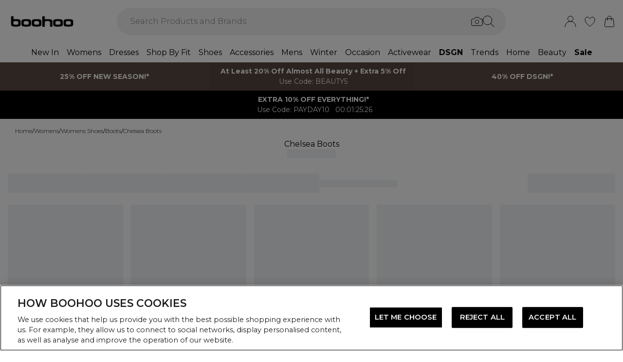

--- FILE ---
content_type: application/javascript
request_url: https://www.boohoo.com/build/_shared/chunk-ZVPTZJQV.js
body_size: 739
content:
import{ga as i}from"/build/_shared/chunk-FB2MNIMK.js";import{a as o}from"/build/_shared/chunk-LZE6UYJ3.js";import{a as r}from"/build/_shared/chunk-WFIIZGSW.js";import{a as n}from"/build/_shared/chunk-BOZWBMPD.js";import{a as d}from"/build/_shared/chunk-NXXV73JV.js";import{c as e}from"/build/_shared/chunk-Q3IECNXJ.js";var a=e(d());var t=e(n()),h=({contentPageId:s,sourcePath:c})=>{let{env:l}=(0,a.useContext)(r),p=`https://strapi.${l}.dbztech.net/admin/content-manager/collection-types/api::${c}/${s}`;return(0,t.jsxs)("a",{id:"internal-link-to-page-edit",href:p,target:"_blank",rel:"noreferrer",className:"z-[25] fixed bottom-4 left-4 inline-flex px-4 py-2 bg-black/70 text-white font-semibold text-center items-center justify-center rounded shadow-lg hover:bg-grey-4 transition cursor-pointer",children:[(0,t.jsx)(o,{icon:i,width:20,height:20,className:"mr-2"}),"Edit Page Content"]})};export{h as a};


--- FILE ---
content_type: application/javascript
request_url: https://www.boohoo.com/build/_shared/chunk-SD6SS35X.js
body_size: 13932
content:
var A="/build/_assets/favicon-5H6WFEML.ico";var N="/build/_assets/favicon-16x16-4QIZZKQZ.png";var y="/build/_assets/favicon-32x32-G6Y2RE3N.png";var F="/build/_assets/ios-icon-GFZ4NYHL.png";var ae="/build/_assets/favicon-K25V2YPP.ico";var ie="/build/_assets/favicon-16x16-PWIOXX56.png";var ne="/build/_assets/favicon-32x32-PUQMBL5W.png";var re="/build/_assets/ios-icon-SIHCKLDI.png";var se="/build/_assets/favicon-U2NUY224.ico";var he="/build/_assets/favicon-16x16-J74W6MGW.png";var pe="/build/_assets/favicon-32x32-GSH26JYK.png";var me="/build/_assets/favicon-4VYPUI4O.ico";var le="/build/_assets/favicon-16x16-UZLSIGVM.png";var de="/build/_assets/favicon-32x32-LL7COIZA.png";var ce="/build/_assets/favicon-BV5ZSF47.ico";var be="/build/_assets/favicon-16x16-KPDYTZQA.png";var Ue="/build/_assets/favicon-32x32-K2OY2P7G.png";var ue="/build/_assets/ios-icon-AUXY4OQE.png";var ke="/build/_assets/favicon-GVG6KK4C.ico";var ge="/build/_assets/favicon-16x16-TLDKN5YX.png";var fe="/build/_assets/favicon-32x32-5MQGHPZU.png";var we="/build/_assets/ios-icon-F4OSAX6Z.png";var _e="/build/_assets/favicon-2TJYHYDL.ico";var Pe="/build/_assets/favicon-16x16-TXXMQA63.png";var Ae="/build/_assets/favicon-32x32-F2F4X7JF.png";var Ne="/build/_assets/ios-icon-V7O46Z6R.png";var X="/build/_assets/favicon-AFARV5JB.ico";var $="/build/_assets/favicon-16x16-B7BT77U6.png";var j="/build/_assets/favicon-32x32-VFNS5LKN.png";var J="/build/_assets/ios-icon-4P246SHV.png";var ye="/build/_assets/favicon-RWRUKNNW.ico";var De="/build/_assets/favicon-16x16-UYOB25YM.png";var xe="/build/_assets/favicon-32x32-DOERXHOE.png";var ve="/build/_assets/ios-icon-DLBKRINK.png";var Me="/build/_assets/favicon-C2EF2H2D.ico";var Ie="/build/_assets/favicon-16x16-CDMXKROL.png";var Re="/build/_assets/favicon-32x32-C2EF2H2D.png";var Oe="/build/_assets/ios-icon-Y7BINTAS.png";var Ee="/build/_assets/favicon-WDPMAE2N.ico";var Fe="/build/_assets/favicon-16x16-LKLARK65.png";var Le="/build/_assets/favicon-32x32-WDPMAE2N.png";var Ce="/build/_assets/ios-icon-64CVK4F2.png";var L="/build/_assets/favicon-TMDIXMBL.ico";var C="/build/_assets/favicon-16x16-PNZAEX6C.png";var H="/build/_assets/favicon-32x32-FSYYDQ2M.png";var z="/build/_assets/ios-icon-HFMTBUEX.png";var He="/build/_assets/favicon-OTUUQALS.ico";var ze="/build/_assets/favicon-16x16-6FKT2JQZ.png";var Se="/build/_assets/favicon-32x32-ZRSXZH36.png";var Te="/build/_assets/ios-icon-H2SIML5C.png";var Ge="/build/_assets/favicon-KXTRFBUT.ico";var Be="/build/_assets/favicon-16x16-SNXTB7IM.png";var Ye="/build/_assets/favicon-32x32-KXTRFBUT.png";var We="/build/_assets/ios-icon-Z42EDA4K.png";var d="/build/_assets/favicon-47G67F2N.ico";var c="/build/_assets/favicon-16x16-TBRKKL65.svg";var b="/build/_assets/favicon-32x32-TBRKKL65.svg";var k="/build/_assets/ios-icon-75N267HG.png";var Ve="/build/_assets/favicon-HBFSIISB.ico";var Ke="/build/_assets/favicon-16x16-2A5JU47U.png";var Ze="/build/_assets/favicon-32x32-65UGAPBP.png";var Xe="/build/_assets/ios-icon-BMUH72ZE.png";var D="/build/_assets/favicon-ECUQUM53.ico";var x="/build/_assets/favicon-16x16-SV6QITOA.png";var v="/build/_assets/favicon-32x32-3PVICWA7.png";var M="/build/_assets/ios-icon-MY5RLA35.png";var h="/build/_assets/favicon-VHSGBCHB.ico";var p="/build/_assets/favicon-96x96-366CVHQ4.png";var m="/build/_assets/ios-icon-XOGWF452.png";var $e="/build/_assets/favicon-AY3E3R5M.ico";var je="/build/_assets/favicon-96x96-NPGD2KZH.png";var Je="/build/_assets/ios-icon-SHNDHG6R.png";var vt="unlimited",Mt="unlimited-product-key",It="DEBENHAMSUNLIMITED",Rt="UNLIMITEDYEARLY",Ot="UNLIMITEDMONTHLY",l="boohoo-premier",Et="boohoo-premier-product-key",Ft="PREMIER",Lt="PREMIERYEARLY",Ct="PREMIERMONTHLY",I="karenmillen-premier",Ht="karenmillen-premier-product-key",zt="KARENMILLENGOLD",St="KARENMILLENGOLDYEARLY",Tt="KARENMILLENGOLDMONTHLY",V="boohooman-premier",Gt="boohooman-premier-product-key",Bt="PREMIERMAN",Yt="PREMIERMANYEARLY",Wt="PREMIERMANMONTHLY",bi=[vt,l,I,V],Ui=[It,Ft,zt,Bt],ui=[Mt,Et,Ht,Gt],ki=[Rt,Lt,St,Yt],gi=[Ot,Ct,Tt,Wt],fi="SURCHARGE-KEY",wi="large-item_SURCHARGE-KEY";var _i="SWAPPROTECT";var Pi="SEEL";var s="debenhams-egift-card",Qe="boohoo-egift-card",qe="karenmillen-egift-card",eo="boohooman-egift-card";var Q={width:332,height:476,paths:'<g id="Layer_1-2"><path d="M123.54,58.57L11.1,245.26c-3.3,6.18,1.19,13.65,8.19,13.65h122.07l-83.4,196.9c-2.98,7.71,7.02,13.75,12.47,7.53l248.92-261.83c5.25-6,.99-15.4-6.99-15.4h-122.74L299.43,25.38c5.23-6.01.96-15.38-7.01-15.38h-134.4" stroke="black" fill="none" stroke-linecap="round" stroke-miterlimit="10" stroke-width="20"/></g>'};var S={width:357,height:517,paths:'<g id="Layer_1-2"><path d="M113.02,500.06C28.23,469.68-6.2,385.59,17.13,299.01c3.37-12.52,20.15-43.21,20.15-43.21,0,0,25.51-58.57,10.25-84.73,0,0,28.33,3.27,49.04,37.05,0,0,60.62-51.78,53.2-185.54,0,0,155.52,131.13,103.5,283.79,34.75-3.73,53.85-33.61,71.79-60.01,56.4,97.03,1.87,228.39-108.53,254.03-17.26,6.64-37.6,7.83-55.66,6.89" stroke="white" fill="none" stroke-linecap="round" stroke-miterlimit="10" stroke-width="20"/></g>'};var T={width:577,height:357,paths:'<g id="Layer_1-2"><path d="M239.58,58.75c0-27.55,22.85-49.77,50.64-48.71,25.26.96,45.84,21.55,46.8,46.81.73,19.33-9.79,36.28-25.54,44.8-14.1,7.63-23.16,22.09-23.16,38.13l.06,14.87c-10.04,0-19.32,2.75-26.86,7.42l-229.11,113.52c-13.87,6.85-22.41,19.47-22.41,33.13,0,21.15,20.12,38.29,44.93,38.29h466.78c24.81,0,44.93-17.14,44.93-38.29,0-13.66-8.54-26.28-22.41-33.13l-195.81-97.08" stroke="black" fill="none" stroke-linecap="round" stroke-linejoin="round" stroke-width="20"/></g>'};var q={width:394,height:357,paths:'<g id="Layer_1-2"><path d="M251.72,317.58c-11.61,8.4-23.54,16.37-35.75,23.88-12.03,7.42-24.38,8.15-36.45.8-33.59-20.46-65.03-43.76-92.91-71.64-20.55-20.56-38.33-43.25-52.22-68.86-15.23-28.06-24.58-57.96-24.38-90.12.21-33.27,13.74-60.47,40.19-80.85,19.73-15.19,42.31-21.9,67.1-20.63,20.94,1.07,39.27,9.53,55.84,21.77,7.9,5.84,23.36,19.77,23.61,20.04,6.68-5.71,13.05-11.53,19.84-16.81,15.42-12.03,32.27-21.12,51.88-23.96,27.43-4.01,52.39,2.67,74.58,19,20.07,14.51,33.94,36.05,38.84,60.33,3.57,16.7,2.45,33.5-.44,50.18h0c-5.05,28.71-16.7,54.78-32.45,79.04-14.48,22.32-31.73,42.01-50.89,59.93" stroke="black" fill="none" stroke-linecap="round" stroke-miterlimit="10" stroke-width="20"/></g>'};var oo={width:376,height:362,paths:'<path d="M159.33,313.11l-59.84,35.78c-3,1.78-6.34,2.69-9.71,2.69-3.91,0-7.78-1.22-11.09-3.61-6.16-4.47-9.04-12.15-7.37-19.56l22.93-101.01L16.48,159.2c-5.72-4.99-7.9-12.89-5.55-20.12,2.35-7.22,8.73-12.33,16.29-13.03l102.89-9.34,40.68-95.2c3-6.99,9.83-11.51,17.42-11.51s14.42,4.52,17.42,11.5l40.68,95.22,102.88,9.34c7.58.68,13.96,5.81,16.31,13.03,2.35,7.22.18,15.13-5.54,20.12l-57.5,50.42-12.79,11.21-7.48,6.56,22.93,101.01c1.68,7.43-1.2,15.11-7.36,19.56-6.15,4.45-14.35,4.8-20.82.91l-59.9-35.8" stroke="black" fill="none" stroke-linecap="round" stroke-miterlimit="10" stroke-width="20"/>'};var ee=["BHW_ADY_BAL_KLARNA","BHW_ADY_VAS_KLARNA","DBZ_ADY_BAL_KLARNA","DBZ_ADY_VAS_KLARNA"],oe=["principles","burton","coast","oasis","wallis","dorothy-perkins","maine","gorgeous","warehouse","coastie","misspap","nastygal","foreverunique","nastygalus","nastygalie","nastygalau","debenhamsus","debenhamsau","debenhamsie","debenhamsoutlet","boohooww","boohoowwie","boohoowwus","boohoowwse","boohoowwfr","boohoowwnl","boohoowwau","boohoowwrow","dsgnstudio","boohooman","boohoomanfr","boohoomanus","boohoomanse","boohoomanie","boohoomannl","boohoomanau","boohoomanrow","boohoomande","karenmillen","karenmillenus","karenmillenau","karenmillenie","karenmillenfr","karenmillenrow","prettylittlething","thebrandroom"],G={PLP:{desktopCardsPerRow:4,swatchShape:"circle",hideDiscount:!0},PDP:{useBoxStyledDiscount:!0,productFeatures:!0},nav:{desktopDivider:!0},cta:{case:"nochange",heroBannerLinkCapitalisation:!1},footer:{centerPaymentIcons:!0},global:{invertQuickAddIconColors:!0}},r={global:{taggstarIconOverride:{LVVW:{url:"https://mediahub.boohoo.com/video/dbz_prod_boohoo-taggstar-eyes"},LVATB:{url:"https://mediahub.boohoo.com/video/dbz_prod_boohoo-taggstar-eyes"},QP:{icon:q},SLVA:{url:"https://mediahub.boohoo.com/video/dbz_prod_boohoo-taggstar-eyes"},CAP:{url:"https://mediahub.boohoo.com/video/dbz_prod_boohoo-taggstar-eyes"},RAP:{url:"https://mediahub.boohoo.com/video/dbz_prod_boohoo-taggstar-eyes"},QPH:{icon:S},SLVB:{icon:S},LPSP:{icon:T},LPMS:{icon:T},LPMP:{icon:T},SBS:{icon:Q},"SLVP-CART":{url:"https://mediahub.boohoo.com/video/dbz_prod_boohoo-taggstar-eyes"},"SLVP-PLP":{icon:T},"SLVP-PDP":{icon:S},ATB:{icon:q},CBS:{icon:Q},RVPC:{icon:S},RV5S:{icon:oo}}},PDP:{taggstarIconColor:"black",taggstarIconsStrokeColor:"black",taggstarFillOpacity:0},PLP:{taggstarIconColor:"none",taggstarIconsStrokeColor:"black",taggstarFillOpacity:0},CART:{taggstarIconColor:"none",taggstarIconsStrokeColor:"black",taggstarFillOpacity:0}},Vt={global:{taggstarIconOverride:{"LVVW-PLP":{url:"https://mediahub.debenhams.com/video/dbz_prod_Debenhams-Taggstar-Eye"},"LVATB-PLP":{url:"https://mediahub.debenhams.com/video/dbz_prod_Debenhams-Taggstar-Bag"},"LVATW-PLP":{url:"https://mediahub.debenhams.com/video/dbz_prod_Debenhams-Taggstar-Heart"},"SLVP-PLP":{url:"https://mediahub.debenhams.com/video/dbz_prod_Debenhams-Taggstar-Bag"},"SBS-PLP":{url:"https://mediahub.debenhams.com/video/dbz_prod_Debenhams-Taggstar-Heart"},"CBS-PLP":{url:"https://mediahub.debenhams.com/video/dbz_prod_Debenhams-Taggstar-Trophy"},"QPH-PLP":{url:"https://mediahub.debenhams.com/video/dbz_prod_Debenhams-Taggstar-Flame"},"QP-PLP":{url:"https://mediahub.debenhams.com/video/dbz_prod_Debenhams-Taggstar-Bag"},"ATB-PLP":{url:"https://mediahub.debenhams.com/video/dbz_prod_Debenhams-Taggstar-Bag"},"RAP-PLP":{url:"https://mediahub.debenhams.com/video/dbz_prod_Debenhams-Taggstar-Eye"}}}},g={"en-gb":"https://www.boohoo.com","en-au":"https://au.boohoo.com","en-us":"https://us.boohoo.com","en-ie":"https://ie.boohoo.com","nl-nl":"https://nl.boohoo.com","fr-fr":"https://fr.boohoo.com","sv-se":"https://se.boohoo.com","x-default":"https://eu.boohoo.com"},K={"en-gb":"https://www.debenhams.com","en-au":"https://www.debenhams.au","en-us":"https://www.debenhams.us","en-ie":"https://www.debenhams.ie","x-default":"https://www.debenhams.com"},f={"en-ca":"https://us.boohoo.com","en-nz":"https://au.boohoo.com","en-it":"https://eu.boohoo.com","en-de":"https://eu.boohoo.com","en-no":"https://eu.boohoo.com","en-es":"https://eu.boohoo.com","en-dk":"https://eu.boohoo.com","en-fi":"https://eu.boohoo.com","en-sa":"https://eu.boohoo.com","en-ae":"https://eu.boohoo.com","en-jo":"https://eu.boohoo.com","en-kw":"https://eu.boohoo.com","en-om":"https://eu.boohoo.com","en-qa":"https://eu.boohoo.com","en-bh":"https://eu.boohoo.com"},B={"en-gb":"https://www.karenmillen.com","en-au":"https://www.karenmillen.com/au","en-nz":"https://www.karenmillen.com/au","en-us":"https://www.karenmillen.com/us","en-ca":"https://www.karenmillen.com/us","fr-ca":"https://www.karenmillen.com/us","en-ie":"https://www.karenmillen.com/ie","x-default":"https://www.karenmillen.com/eu"},U={"en-gb":"https://www.boohooman.com","en-au":"https://www.boohooman.com/au","en-us":"https://www.boohooman.com/us","en-ie":"https://www.boohooman.com/ie","nl-nl":"https://www.boohooman.com/nl","fr-fr":"https://www.boohooman.com/fr","de-de":"https://www.boohooman.com/de","de-at":"https://www.boohooman.com/de","nl-be":"https://www.boohooman.com/nl","x-default":"https://www.boohooman.com/eu"},u={"en-ca":"https://www.boohooman.com/us","en-nz":"https://www.boohooman.com/au","en-it":"https://www.boohooman.com/eu","en-no":"https://www.boohooman.com/eu","en-es":"https://www.boohooman.com/eu","en-dk":"https://www.boohooman.com/eu","en-fi":"https://www.boohooman.com/eu","en-sa":"https://www.boohooman.com/eu","en-ae":"https://www.boohooman.com/eu","en-jo":"https://www.boohooman.com/eu","en-kw":"https://www.boohooman.com/eu","en-om":"https://www.boohooman.com/eu","en-qa":"https://www.boohooman.com/eu","en-bh":"https://www.boohooman.com/eu"},ao,io,no,ro,R={debenhams:{enableShippingInsurance:!0,enableQuickAddPlp:!0,enableHomepageTest:!0,useFullWidthPLP:!0,enableReboundReturns:!0,mediaHubBaseUrlProd:"https://mediahub.debenhams.com",enableReboundReturnsV2:!0,live:!0,key:"debenhams",label:"Debenhams",logo:"https://mediahub.debenhams.com/dbz_prod_debenhams-logo-border-2024",appLogo:"https://mediahub.debenhams.com/dbz_prod_DebenhamsApp",appLinkQR:"https://mediahub.debenhams.com/dbz_prod_Debenhams_Footer_QR",domain:"https://debenhams.com",useRelativeRouting:!0,favicons:[{rel:"icon",href:A,type:"image/x-icon"},{rel:"icon",href:N,type:"image/png",dimension:"16x16"},{rel:"icon",href:y,type:"image/png",dimension:"32x32"},{rel:"apple-touch-icon",href:F}],googleTagManagerContainerId:"GTM-5GJMK2LW",bloomreachId:e()||o()?"4fb4cbc6-df63-11ed-82d6-e2b841fb3ed4":"32af3b60-df63-11ed-99db-feca6fcda980",native:{iosAppId:{prod:"1587003570",play:"1580582432"},iosApps:["LX7C6MY8KV.com.debenhams.app","LX7C6MY8KV.com.debenhams.app.dev"],androidAppPackageName:"com.debenhams.app",androidAppFingerprint:"9E:04:CD:C7:0E:D4:2B:03:3B:52:03:7B:AA:4B:EE:FD:83:BD:F5:7B:D1:42:94:70:4A:CF:57:FE:D4:A6:BE:DD"},links:{ios:"https://apps.apple.com/gb/app/debenhams/id1587003570",android:"https://play.google.com/store/apps/details?id=com.debenhams.app&pli=1",app:"https://debenhams.onelink.me/s0oF/6c1wqyxp",facebook:"https://www.facebook.com/Debenhams",twitter:"https://twitter.com/debenhams/",instagram:"https://www.instagram.com/debenhams/",pinterest:"https://www.pinterest.co.uk/debenhams/_created/",youtube:"https://www.youtube.com/channel/UCR0b4gFZEnMtwlz68A1Nbig",tiktok:"https://www.tiktok.com/@debenhams?lang=en",snapchat:"https://www.snapchat.com/@debenhams_dbz"},abTasty:"f4e8839eacae8fd0253fd1feb37b2491",siteKey:"debenhamscom",algolia:t("debenhams"),pdpSizeGuideLinkBrands:["Debenhams","Burton","Wallis","Dorothy Perkins","Oasis","Warehouse","Coast","MissPap","Principles","NastyGal","Boohoo","DSGN Studio"],productReplenishment:!0,enableSponsoredProducts:!0,enableReviews:!0,enableWishlist:!0,enableBeautyClub:!0,enableBloomreachRecs:!0,enableRevieve:!0,enableRewards:!0,enableSubscription:!0,enableRemoveLazyLoadingFromRecs:!0,rewardsOnlyForAudiences:!0,enableVirtualIndexes:!0,wishlistMaxItems:50,bundles:{bundle:{ctaLabel:"Create Your Outfit",sectionLabel:"Create Your Outfit"}},defaultDeliveredBy:"Debenhams",enableDeliveryBadging:!0,enableSampling:!0,currency:"GBP",supportsImageRollover:!0,usesRoundels:!0,customerServiceEmail:"customerservices@debenhams.com",brandsAToZ:!0,defaultFooterBrands:["Lanc\xF4me","MAC Cosmetics","Smeg","Burton","Coast","MissPap","Dorothy Perkins","Oasis","Wallis","Warehouse","Puma","Crocs","Valentino Bags","Decathlon","Living and Home","Clarins","Guess","Tefal","DKNY","Panasonic"],enableDebenhamsElvesHeader:!0,enableQuickAdd:!0,metaImageFromMediaHub:!0,hideRewards:!1,hreflang:K,bcDisableConfig:{endDate:"2025-05-05"},enableVisualSearch:!0,AWSWAFWebACLIntegrationURL:"https://1f5f6dd2d533.edge.sdk.awswaf.com/1f5f6dd2d533/72d5696ce681/challenge.js",enableSignInWithApple:!0,enableSignInWithKlarna:!0,refundToGC:!0,enableVideoOnPLP:!0,giftcardSlug:s,giftcardImageOverride:"https://mediahub.debenhams.com/dbz_prod_GIFT_CARD_PDPIMAGE",enableGCMarketplaceProductRefunds:!0,enableVisuallySimilarGridView:!1,enableExchanges:!0,bloomreachDiscovery:e()||o()?{accountId:7886,domainKey:"debenhams",searchEndpoint:"https://core.dxpapi.com/api/v1/core/",suggestEndpoint:"https://suggest.dxpapi.com/api/v2/suggest/"}:{accountId:7886,domainKey:"debenhams",searchEndpoint:"https://core.dxpapi.com/api/v1/core/",suggestEndpoint:"https://suggest.dxpapi.com/api/v2/suggest/"},enableBloomreachDiscovery:!1,onetrustid:"78cf0990-bd25-42a6-8020-cf0f9d3121c2",theming:{...Vt,PDP:{productFeatures:!0}},hybridPDP:[[{pram:"forceHybridPDP",value:"true"}]],enableSignInLinks:!0,enableSwipableSwatchesPlp:!0,enableWhatsAppConsentEvent:!0,enableCrawlRestrictions:!0,updateCanonicalForFacets:!0,useStrapiForRobots:!0,enableKlarnaOnSiteMessaging:!0,klarnaOverride:void 0},debenhamsoutlet:{enableReboundReturns:!0,hidePremier:!0,mediaHubBaseUrlProd:"https://mediahub.debenhamsoutlet.com",enableReboundReturnsV2:!0,live:!0,key:"debenhamsoutlet",label:"Debenhams Outlet",logo:"https://mediahub.debenhamsoutlet.com/dbz_prod_debenhamsoutlet-logo-blk",appLogo:"https://mediahub.debenhamsoutlet.com/dbz_prod_DebenhamsApp",appLinkQR:"https://mediahub.debenhamsoutlet.com/dbz_prod_Debenhams_Footer_QR",domain:"https://debenhamsoutlet.com",useRelativeRouting:!0,favicons:[{rel:"icon",href:Ge,type:"image/x-icon"},{rel:"icon",href:Be,type:"image/png",dimension:"16x16"},{rel:"icon",href:Ye,type:"image/png",dimension:"32x32"},{rel:"apple-touch-icon",href:We}],googleTagManagerContainerId:"GTM-WGR7PR78",bloomreachId:e()?"4fb4cbc6-df63-11ed-82d6-e2b841fb3ed4":"32af3b60-df63-11ed-99db-feca6fcda980",native:{iosAppId:{prod:"6738694411",play:"6738694466"},iosApps:["LX7C6MY8KV.com.dbz.debenhamsoutlet","LX7C6MY8KV.com.dbz.debenhamsoutlet.play"],androidAppPackageName:"com.dbz.debenhamsoutlet",androidAppFingerprint:"86:74:8B:1D:D3:00:2E:E6:8C:B5:F1:06:BF:9B:B5:CA:CD:41:AB:7C:EA:20:73:0F:9D:34:BA:9F:25:DE:A1:8E"},links:{ios:"https://apps.apple.com/gb/app/debenhamsoutlet/id6738694411",android:"https://play.google.com/store/apps/details?id=com.dbz.debenhamsoutlet",facebook:"https://www.facebook.com/Debenhams",twitter:"https://twitter.com/debenhams/",instagram:"https://www.instagram.com/debenhams/",pinterest:"https://www.pinterest.co.uk/debenhams/_created/",youtube:"https://www.youtube.com/channel/UCR0b4gFZEnMtwlz68A1Nbig",tiktok:"https://www.tiktok.com/@debenhams?lang=en"},abTasty:"e3ae33ef27f4be2005dc7e8748e6a43b",siteKey:"",algolia:t("debenhamsoutlet"),pdpSizeGuideLinkBrands:["Debenhams","Burton","Wallis","Dorothy Perkins","Oasis","Warehouse","Coast","MissPap","Principles","NastyGal","Boohoo"],productReplenishment:!1,enableSponsoredProducts:!1,enableReviews:!0,enableWishlist:!0,enableBeautyClub:!1,enableBloomreachRecs:!0,wishlistMaxItems:50,bundles:{bundle:{ctaLabel:"Create Your Outfit",sectionLabel:"Create Your Outfit"}},defaultDeliveredBy:"Debenhams",enableDeliveryBadging:!0,enableSampling:!0,currency:"GBP",supportsImageRollover:!0,usesRoundels:!0,customerServiceEmail:"customerservices@debenhams.com",brandsAToZ:!0,defaultFooterBrands:["Lanc\xF4me","MAC Cosmetics","Smeg","Burton","Coast","MissPap","Dorothy Perkins","Oasis","Wallis","Warehouse","Puma","Crocs","Valentino Bags","Decathlon","Living and Home","Clarins","Guess","Tefal","DKNY","Panasonic"],enableDebenhamsElvesHeader:!0,dnsPreconnects:["https://mediahub.debenhamsoutlet.com"],metaImageFromMediaHub:!0,useFullWidthPLP:!0,enableWhatsAppConsentEvent:!0},debenhamsus:{live:!1,key:"debenhamsus",label:"Debenhams",logo:"https://mediahub.debenhams.us/dbz_prod_debenhams-logo-border-2024",appLogo:"https://mediahub.debenhams.us/dbz_prod_DebenhamsApp",appLinkQR:"https://mediahub.debenhams.us/dbz_prod_Debenhams_Footer_QR",domain:"https://debenhams.us",useRelativeRouting:!0,favicons:[{rel:"icon",href:A,type:"image/x-icon"},{rel:"icon",href:N,type:"image/png",dimension:"16x16"},{rel:"icon",href:y,type:"image/png",dimension:"32x32"},{rel:"apple-touch-icon",href:F}],googleTagManagerContainerId:"GTM-WGR7PR78",bloomreachId:e()?"4fb4cbc6-df63-11ed-82d6-e2b841fb3ed4":"32af3b60-df63-11ed-99db-feca6fcda980",native:{iosAppId:{prod:"1587003570",play:"1580582432"},iosApps:["LX7C6MY8KV.com.debenhams.app","LX7C6MY8KV.com.debenhams.app.dev"],androidAppPackageName:"com.debenhams.app",androidAppFingerprint:"9E:04:CD:C7:0E:D4:2B:03:3B:52:03:7B:AA:4B:EE:FD:83:BD:F5:7B:D1:42:94:70:4A:CF:57:FE:D4:A6:BE:DD"},links:{ios:"",android:"",facebook:"https://www.facebook.com/Debenhams",twitter:"https://twitter.com/debenhams/",instagram:"https://www.instagram.com/debenhams/",pinterest:"https://www.pinterest.co.uk/debenhams/_created/",youtube:"https://www.youtube.com/channel/UCR0b4gFZEnMtwlz68A1Nbig",tiktok:"https://www.tiktok.com/@debenhams?lang=en"},defaultDeliveredBy:"Debenhams",algolia:t("debenhamsus"),pdpSizeGuideLinkBrands:["debenhams"],pdpSizeGuideLink:"/pages/informational/size-guide",abTasty:"69b801e01589d4b68acd56896760685d",robotsDisallow:[],code301ProductRedirects:!0,enableWishlist:!0,wishlistMaxItems:50,currency:"USD",locale:"en-US",supportsImageRollover:!0,customerServiceEmail:"us.customerservices@debenhams.com",paymentMethodIconsOverride:["visa","mastercard","amex","maestro","visaElectron","paypal"],hreflang:K,mediaHubBaseUrlProd:"https://mediahub.debenhams.us",dnsPreconnects:["https://mediahub.debenhams.us"],metaImageFromMediaHub:!0,hidePremier:!0,useFullWidthPLP:!0,theming:{PDP:{productFeatures:!0}},enableWhatsAppConsentEvent:!0,enableKlarnaOnSiteMessaging:!0,klarnaOverride:void 0},debenhamsau:{live:!1,enableShippingInsurance:!0,key:"debenhamsau",label:"Debenhams",logo:"https://mediahub.debenhams.au/dbz_prod_debenhams-logo-border-2024",appLogo:"https://mediahub.debenhams.au/dbz_prod_DebenhamsApp",appLinkQR:"https://mediahub.debenhams.au/dbz_prod_Debenhams_Footer_QR",domain:"https://debenhams.au",useRelativeRouting:!0,favicons:[{rel:"icon",href:A,type:"image/x-icon"},{rel:"icon",href:N,type:"image/png",dimension:"16x16"},{rel:"icon",href:y,type:"image/png",dimension:"32x32"},{rel:"apple-touch-icon",href:F}],googleTagManagerContainerId:"GTM-WGR7PR78",bloomreachId:e()||o()?"4fb4cbc6-df63-11ed-82d6-e2b841fb3ed4":"32af3b60-df63-11ed-99db-feca6fcda980",native:{iosAppId:{prod:"1587003570",play:"1580582432"},iosApps:["LX7C6MY8KV.com.debenhams.app","LX7C6MY8KV.com.debenhams.app.dev"],androidAppPackageName:"com.debenhams.app",androidAppFingerprint:"9E:04:CD:C7:0E:D4:2B:03:3B:52:03:7B:AA:4B:EE:FD:83:BD:F5:7B:D1:42:94:70:4A:CF:57:FE:D4:A6:BE:DD"},links:{ios:"",android:"",facebook:"https://www.facebook.com/Debenhams",twitter:"https://twitter.com/debenhams/",instagram:"https://www.instagram.com/debenhams/",pinterest:"https://www.pinterest.co.uk/debenhams/_created/",youtube:"https://www.youtube.com/channel/UCR0b4gFZEnMtwlz68A1Nbig",tiktok:"https://www.tiktok.com/@debenhams?lang=en"},defaultDeliveredBy:"Debenhams",algolia:t("debenhamsau"),pdpSizeGuideLinkBrands:["debenhams"],pdpSizeGuideLink:"/pages/informational/size-guide",abTasty:"146a1ad0e69415f1bfad8795e7a3e9e7",robotsDisallow:[],code301ProductRedirects:!0,mediaHubBaseUrlProd:"https://mediahub.debenhams.au",metaImageFromMediaHub:!0,enableWishlist:!0,wishlistMaxItems:50,currency:"AUD",locale:"en-AU",supportsImageRollover:!0,customerServiceEmail:"au.customerservices@debenhams.com",paymentMethodIconsOverride:["visa","mastercard","amex","maestro","visaElectron","paypal"],hreflang:K,dnsPreconnects:["https://mediahub.debenhams.au"],useFullWidthPLP:!0,theming:{PDP:{productFeatures:!0}},enableWhatsAppConsentEvent:!0,enableKlarnaOnSiteMessaging:!0,klarnaOverride:void 0},debenhamsie:{live:!1,key:"debenhamsie",label:"Debenhams",logo:"https://mediahub.debenhams.ie/dbz_prod_debenhams-logo-border-2024",appLogo:"https://mediahub.debenhams.ie/dbz_prod_DebenhamsApp",appLinkQR:"https://mediahub.debenhams.ie/dbz_prod_Debenhams_Footer_QR",domain:"https://debenhams.ie",useRelativeRouting:!0,favicons:[{rel:"icon",href:A,type:"image/x-icon"},{rel:"icon",href:N,type:"image/png",dimension:"16x16"},{rel:"icon",href:y,type:"image/png",dimension:"32x32"},{rel:"apple-touch-icon",href:F}],googleTagManagerContainerId:"GTM-WGR7PR78",bloomreachId:e()||o()?"4fb4cbc6-df63-11ed-82d6-e2b841fb3ed4":"32af3b60-df63-11ed-99db-feca6fcda980",native:{iosAppId:{prod:"1587003570",play:"1580582432"},iosApps:["LX7C6MY8KV.com.debenhams.app","LX7C6MY8KV.com.debenhams.app.dev"],androidAppPackageName:"com.debenhams.app",androidAppFingerprint:"9E:04:CD:C7:0E:D4:2B:03:3B:52:03:7B:AA:4B:EE:FD:83:BD:F5:7B:D1:42:94:70:4A:CF:57:FE:D4:A6:BE:DD"},links:{ios:"",android:"",facebook:"https://www.facebook.com/Debenhams",twitter:"https://twitter.com/debenhams/",instagram:"https://www.instagram.com/debenhams/",pinterest:"https://www.pinterest.co.uk/debenhams/_created/",youtube:"https://www.youtube.com/channel/UCR0b4gFZEnMtwlz68A1Nbig",tiktok:"https://www.tiktok.com/@debenhams?lang=en"},defaultDeliveredBy:"Debenhams",algolia:t("debenhamsie"),pdpSizeGuideLinkBrands:["debenhams"],pdpSizeGuideLink:"/pages/informational/size-guide",abTasty:"2492ce824fe20dd632172e1a2258d106",robotsDisallow:[],code301ProductRedirects:!0,enableWishlist:!0,wishlistMaxItems:50,currency:"EUR",locale:"en-IE",supportsImageRollover:!0,customerServiceEmail:"ie.customerservices@debenhams.com",paymentMethodIconsOverride:["visa","mastercard","amex","maestro","visaElectron","paypal"],hreflang:K,mediaHubBaseUrlProd:"https://mediahub.debenhams.ie",metaImageFromMediaHub:!0,dnsPreconnects:["https://mediahub.debenhams.ie"],hidePremier:!0,useFullWidthPLP:!0,enableKlarnaOnSiteMessaging:!0,klarnaOverride:void 0,theming:{PDP:{productFeatures:!0}},enableWhatsAppConsentEvent:!0},principles:{live:!0,squareImagesOnPLP:!1,fiveFourImagesOnPLP:!1,key:"principles",label:"Principles",logo:"https://mediahub.debenhams.com/dbz_principles-logo-black-transparent",appLogo:"",mediaHubBaseUrlProd:"https://mediahub.principlesfashion.com",domain:"https://principlesfashion.com",useRelativeRouting:!0,favicons:[{rel:"icon",href:ae,type:"image/x-icon"},{rel:"icon",href:ie,type:"image/png",dimension:"16x16"},{rel:"icon",href:ne,type:"image/png",dimension:"32x32"},{rel:"apple-touch-icon",href:re}],googleTagManagerContainerId:"GTM-WCH3M5Q",bloomreachId:e()||o()?"4fb4cbc6-df63-11ed-82d6-e2b841fb3ed4":"32af3b60-df63-11ed-99db-feca6fcda980",native:{iosAppId:{prod:"6493959137",play:""},iosApps:["LX7C6MY8KV.com.dbz.principles","LX7C6MY8KV.com.dbz.principles.play"],androidAppPackageName:"com.dbz.principles",androidAppFingerprint:"77:8B:A4:B2:84:5A:80:0B:46:78:66:0E:74:28:4F:A0:B8:C6:60:81:02:00:10:D4:29:60:58:E3:85:8C:20:39"},links:{ios:"https://apps.apple.com/gb/app/principles/id6493959137",android:"https://play.google.com/store/apps/details?id=com.dbz.principles",facebook:"https://www.facebook.com/Debenhams",twitter:"https://twitter.com/debenhams/",instagram:"https://www.instagram.com/debenhams/",pinterest:"https://www.pinterest.co.uk/debenhams/_created/",youtube:"https://www.youtube.com/channel/UCR0b4gFZEnMtwlz68A1Nbig",tiktok:"https://www.tiktok.com/@debenhams?lang=en"},defaultDeliveredBy:"Debenhams",enableDeliveryBadging:!0,enableKlarnaOnSiteMessaging:!0,klarnaOverride:void 0,algolia:t("principles"),dnsPreconnects:["https://mediahub.principlesfashion.com"],pdpSizeGuideLinkBrands:["Principles"],pdpSizeGuideLink:"/pages/informational/size-guide",abTasty:"7e1cf8060354ad1c176c719103025dda",robotsDisallow:["/product/aspinal-of-london-green-rose_ydd14028","/product/aspinal-of-london-musky-fig_ydd14029"],enableWishlist:!0,wishlistMaxItems:50,currency:"GBP",supportsImageRollover:!0,brandsAToZ:!0,metaImageFromMediaHub:!0,enableSignInLinks:!0,enableSignInWithKlarna:!0,enableSignInWithApple:!0,enableSignInWithMeta:!0,enableSignInWithGoogle:!0,quickAddVariant:!0,giftcardSlug:s,onetrustid:"018ebdbf-ae9a-7b5e-912c-a3cd4aba3888",useFullWidthPLP:!0,theming:{PDP:{productFeatures:!0},PLP:{enableImageFitCoverQueryParam:!0}}},burton:{live:!0,mediaHubBaseUrlProd:"https://mediahub.burton.co.uk",key:"burton",label:"Burton",logo:"https://mediahub.debenhams.com/dbz_prod_burton_logo-2023",appLogo:"https://mediahub.debenhams.com/dbz_prod_BurtonApp",appLinkQR:"https://mediahub.debenhams.com/dbz_prod_Burton_Footer_QR",domain:"https://burton.co.uk",useRelativeRouting:!0,favicons:[{rel:"icon",href:ce,type:"image/x-icon"},{rel:"icon",href:be,type:"image/png",dimension:"16x16"},{rel:"icon",href:Ue,type:"image/png",dimension:"32x32"},{rel:"apple-touch-icon",href:ue}],googleTagManagerContainerId:"GTM-W27QJN4",bloomreachId:e()||o()?"4fb4cbc6-df63-11ed-82d6-e2b841fb3ed4":"32af3b60-df63-11ed-99db-feca6fcda980",native:{iosAppId:{prod:"572488756",play:"6462151246"},iosApps:["LX7C6MY8KV.com.arcadia.burton","LX7C6MY8KV.com.dbztech.burton.dev"],androidAppPackageName:"com.arcadia.burton",androidAppFingerprint:"86:02:CB:33:F9:46:8B:24:99:46:2F:B6:48:BA:15:4D:76:5B:BF:7B:78:7F:A7:5B:43:E2:8A:A1:44:0F:2E:22"},links:{ios:"https://apps.apple.com/gb/app/burton-menswear-london/id572488756",android:"https://play.google.com/store/apps/details?id=com.arcadia.burton&hl=en_GB&gl=US",app:"https://burton.onelink.me/Ztr6/owta9hsv",facebook:"https://www.facebook.com/BurtonMenswear",twitter:"https://twitter.com/burton_menswear",instagram:"https://www.instagram.com/burton_menswear",pinterest:"https://www.pinterest.co.uk/burtonmenswear",youtube:"https://www.youtube.com/user/BurtonClothing"},abTasty:"ec08bf9b154b30a0c8c233cc411817ba",defaultDeliveredBy:"Debenhams",enableDeliveryBadging:!0,enableBloomreachRecs:!0,defaultMetaDescription:"Discover the latest men's clothing and accessories online with Burton. Shop for men's suits, jackets, coats, trousers and occasionwear at Burton Menswear",pdpSizeGuideLinkBrands:["Burton"],algolia:t("burton"),dnsPreconnects:["https://mediahub.burton.co.uk"],enableReviews:!0,pdpSizeGuideLink:"/pages/informational/size-guide",code301ProductRedirects:!0,enableWishlist:!0,wishlistMaxItems:50,currency:"GBP",supportsImageRollover:!0,customerServiceEmail:"customerservices@burton-fashion.com",defaultFooterBrands:["Casio","Calvin Klein","Diesel","Bvlgari","Wahl","Ben Sherman","Ray-Ban","Umbro","Luke 1977"],metaImageFromMediaHub:!0,enableLocalTranslationDebug:!0,refundToGC:!0,giftcardSlug:s,useFullWidthPLP:!0,theming:{PDP:{productFeatures:!0}}},coast:{live:!1,key:"coast",label:"Coast",logo:"https://mediahub.debenhams.com/dbz_prod_coast-blk-on-wht",appLogo:"https://mediahub.debenhams.com/dbz_prod_CoastApp",appLinkQR:"https://mediahub.debenhams.com/dbz_prod_Coast_Footer_QR",domain:"https://coastfashion.com",mediaHubBaseUrlProd:"https://mediahub.coastfashion.com",useRelativeRouting:!0,favicons:[{rel:"icon",href:X,type:"image/x-icon"},{rel:"icon",href:$,type:"image/png",dimension:"16x16"},{rel:"icon",href:j,type:"image/png",dimension:"32x32"},{rel:"apple-touch-icon",href:J}],googleTagManagerContainerId:"GTM-WWP62NW",bloomreachId:e()||o()?"4fb4cbc6-df63-11ed-82d6-e2b841fb3ed4":"32af3b60-df63-11ed-99db-feca6fcda980",native:{iosAppId:{prod:"1480202290",play:"6468458242"},iosApps:["LX7C6MY8KV.com.coastfashion.app","LX7C6MY8KV.com.coastfashion.app.dev"],androidAppPackageName:"com.boohoo.coast",androidAppFingerprint:"14:35:46:4F:46:2A:BF:57:ED:D6:97:2C:3D:3A:8D:B7:B9:04:81:2F:6B:00:C9:83:B1:1E:13:79:6D:51:E3:29"},links:{ios:"https://apps.apple.com/gb/app/coast-fashion-occasionwear/id1480202290",android:"https://play.google.com/store/apps/details?id=com.boohoo.coast&hl=en_GB&gl=US",app:"https://coast.onelink.me/OL3F/m2otaxdr",facebook:"https://www.facebook.com/coaststores",twitter:"https://twitter.com/CoastFashion",instagram:"https://www.instagram.com/coastfashion",pinterest:"https://www.pinterest.co.uk/coastfashion",youtube:"https://www.youtube.com/c/coast"},defaultDeliveredBy:"Debenhams",enableDeliveryBadging:!0,algolia:t("coast"),pdpSizeGuideLinkBrands:["Coast"],abTasty:"9779884a79f97ee2f14a942e0c66296e",dnsPreconnects:["https://mediahub.coastfashion.com"],pdpSizeGuideLink:"/pages/informational/size-guide",robotsDisallow:["/product/aspinal-of-london-green-rose_ydd14028","/product/aspinal-of-london-musky-fig_ydd14029"],code301ProductRedirects:!0,enableWishlist:!0,enableSponsoredProducts:!0,wishlistMaxItems:50,currency:"GBP",supportsImageRollover:!0,customerServiceEmail:"customerservices@coastfashion.com",giftcardSlug:s,metaImageFromMediaHub:!0,useFullWidthPLP:!0,theming:{PDP:{productFeatures:!0}}},oasis:{live:!0,key:"oasis",label:"Oasis",logo:"https://mediahub.debenhams.com/dbz_prod_oasis-blk-on-wht",appLogo:"https://mediahub.debenhams.com/dbz_prod_OasisApp",appLinkQR:"https://mediahub.debenhams.com/dbz_prod_Oasis_Footer_QR",domain:"https://oasisfashion.com",mediaHubBaseUrlProd:"https://mediahub.oasisfashion.com",useRelativeRouting:!0,favicons:[{rel:"icon",href:_e,type:"image/x-icon"},{rel:"icon",href:Pe,type:"image/png",dimension:"16x16"},{rel:"icon",href:Ae,type:"image/png",dimension:"32x32"},{rel:"apple-touch-icon",href:Ne}],googleTagManagerContainerId:"GTM-T95CVV6",bloomreachId:e()||o()?"4fb4cbc6-df63-11ed-82d6-e2b841fb3ed4":"32af3b60-df63-11ed-99db-feca6fcda980",native:{iosAppId:{prod:"1539154706",play:"6466403015"},iosApps:["LX7C6MY8KV.com.oasis-fashion.app","LX7C6MY8KV.com.oasis-fashion.app.dev"],androidAppPackageName:"com.boohoo.oasis",androidAppFingerprint:"06:3E:49:58:CC:C1:6D:47:BA:5E:85:DC:15:02:2E:DA:C7:4E:C2:68:47:3D:54:9A:73:CA:8C:44:80:8D:A1:E9"},links:{ios:"https://apps.apple.com/gb/app/id1539154706",android:"https://play.google.com/store/apps/details?id=com.boohoo.oasis&hl=en-GB",app:"https://oasisfashion.onelink.me/86up/8u3umv8a",facebook:"https://www.facebook.com/oasisfashions/",twitter:"https://twitter.com/oasisfashion",instagram:"https://www.instagram.com/oasisfashion/",pinterest:"https://www.pinterest.co.uk/oasisfashion/",youtube:"https://www.youtube.com/c/oasisfashion"},defaultDeliveredBy:"Debenhams",enableDeliveryBadging:!0,algolia:t("oasis"),pdpSizeGuideLinkBrands:["Oasis"],abTasty:"0e89c4a199d2ce1e755826a776edcd5b",dnsPreconnects:["https://mediahub.oasisfashion.com"],pdpSizeGuideLink:"/pages/informational/size-guide",robotsDisallow:["/product/aspinal-of-london-green-rose_ydd14028","/product/aspinal-of-london-musky-fig_ydd14029"],code301ProductRedirects:!0,enableWishlist:!0,wishlistMaxItems:50,currency:"GBP",supportsImageRollover:!0,customerServiceEmail:"customerservices@oasis-stores.com",giftcardSlug:s,metaImageFromMediaHub:!0,useFullWidthPLP:!0,theming:{PDP:{productFeatures:!0}}},wallis:{live:!0,key:"wallis",label:"Wallis",logo:"https://mediahub.debenhams.com/dbz_prod_wallis_logo-2023",appLogo:"https://mediahub.debenhams.com/dbz_prod_WallisApp",appLinkQR:"https://mediahub.debenhams.com/dbz_prod_Wallis_Footer_QR",domain:"https://wallis.co.uk/",mediaHubBaseUrlProd:"https://mediahub.wallis.co.uk",useRelativeRouting:!0,favicons:[{rel:"icon",href:ke,type:"image/x-icon"},{rel:"icon",href:ge,type:"image/png",dimension:"16x16"},{rel:"icon",href:fe,type:"image/png",dimension:"32x32"},{rel:"apple-touch-icon",href:we}],googleTagManagerContainerId:"GTM-MCWCWH2",bloomreachId:e()||o()?"4fb4cbc6-df63-11ed-82d6-e2b841fb3ed4":"32af3b60-df63-11ed-99db-feca6fcda980",native:{iosAppId:{prod:"568859062",play:"6466402646"},iosApps:["LX7C6MY8KV.com.arcadia.wallis","LX7C6MY8KV.com.arcadia.wallis.play"],androidAppPackageName:"com.arcadia.wallis",androidAppFingerprint:"56:95:AC:D7:2C:BD:5F:9E:6B:55:1A:FA:27:C5:87:A2:E3:74:5D:5F:9D:E8:A9:62:DA:D9:D7:A2:36:34:B5:82"},links:{ios:"https://apps.apple.com/gb/app/wallis-fashion/id568859062",android:"https://play.google.com/store/apps/details?id=com.arcadia.wallis",facebook:"https://www.facebook.com/Wallis/",twitter:"https://twitter.com/wallisfashion?lang=en",instagram:"https://www.instagram.com/wallisfashion/"},abTasty:"02f636bfa85f692fc5f0e5fa9f4b2b35",algolia:t("wallis"),pdpSizeGuideLinkBrands:["Wallis"],bundles:{bundle:{ctaLabel:"Create Your Outfit",sectionLabel:"Create Your Outfit"}},dnsPreconnects:["https://mediahub.wallis.co.uk"],enableReviews:!0,defaultDeliveredBy:"Debenhams",enableDeliveryBadging:!0,enableSponsoredProducts:!0,pdpSizeGuideLink:"/pages/informational/size-guide",robotsDisallow:["/product/aspinal-of-london-green-rose_ydd14028","/product/aspinal-of-london-musky-fig_ydd14029"],code301ProductRedirects:!0,enableWishlist:!0,wishlistMaxItems:50,currency:"GBP",supportsImageRollover:!0,customerServiceEmail:"customerservices@wallis.com",giftcardSlug:s,metaImageFromMediaHub:!0,useFullWidthPLP:!0,theming:{PDP:{productFeatures:!0}}},"dorothy-perkins":{live:!0,key:"dorothy-perkins",label:"Dorothy Perkins",logo:"https://mediahub.debenhams.com/dbz_prod_dp_logo-2023",appLogo:"https://mediahub.debenhams.com/dbz_prod_DPApp",appLinkQR:"https://mediahub.debenhams.com/dbz_prod_DP_Footer_QR",domain:"https://dorothyperkins.com",mediaHubBaseUrlProd:"https://mediahub.dorothyperkins.com",useRelativeRouting:!0,favicons:[{rel:"icon",href:ye,type:"image/x-icon"},{rel:"icon",href:De,type:"image/png",dimension:"16x16"},{rel:"icon",href:xe,type:"image/png",dimension:"32x32"},{rel:"apple-touch-icon",href:ve}],googleTagManagerContainerId:"GTM-N4F95SM",bloomreachId:e()||o()?"4fb4cbc6-df63-11ed-82d6-e2b841fb3ed4":"32af3b60-df63-11ed-99db-feca6fcda980",native:{iosAppId:{prod:"574794585",play:"6466402998"},iosApps:["LX7C6MY8KV.com.arcadia.dperkins","LX7C6MY8KV.com.arcadia.dperkins.play"],androidAppPackageName:"com.arcadia.dp",androidAppFingerprint:"41:F7:6B:2E:C7:51:02:C6:2F:6D:BB:08:E7:72:B2:28:8E:83:36:31:BE:21:AA:5F:D6:BC:90:E9:E9:FC:4B:98"},links:{ios:"https://apps.apple.com/gb/app/dorothy-perkins/id574794585",android:"https://play.google.com/store/apps/details?id=com.arcadia.dp",app:"https://dorothyperkins.onelink.me/hWg3/bq3y9736",facebook:"https://www.facebook.com/dorothyperkins",twitter:"https://twitter.com/Dorothy_Perkins",instagram:"https://www.instagram.com/dorothyperkins/"},defaultDeliveredBy:"Debenhams",enableDeliveryBadging:!0,algolia:t("dorothy-perkins"),pdpSizeGuideLinkBrands:["Dorothy Perkins","Boohoo","DSGN Studio"],abTasty:"321b299fbd09d91abd49129988b692be",exponeaFascia:"dp",marketingConsentOverride:"DP.",dnsPreconnects:["https://mediahub.dorothyperkins.com"],enableReviews:!0,pdpSizeGuideLink:"/pages/informational/size-guide",robotsDisallow:["/product/aspinal-of-london-green-rose_ydd14028","/product/aspinal-of-london-musky-fig_ydd14029"],code301ProductRedirects:!0,enableWishlist:!0,wishlistMaxItems:50,currency:"GBP",supportsImageRollover:!0,customerServiceEmail:"customerservices@dorothyperkins-fashion.com",giftcardSlug:s,metaImageFromMediaHub:!0,bloomreachDiscovery:e()||o()?{accountId:7886,domainKey:"debenhams_en_dp",searchEndpoint:"https://staging-core.dxpapi.com/api/v1/core/",suggestEndpoint:"https://staging-suggest.dxpapi.com/api/v2/suggest/"}:{accountId:7886,domainKey:"debenhams_en_dp",searchEndpoint:"https://core.dxpapi.com/api/v1/core/",suggestEndpoint:"https://suggest.dxpapi.com/api/v2/suggest/"},enableBloomreachDiscovery:!0,useFullWidthPLP:!0,theming:{PDP:{productFeatures:!0}}},maine:{live:!1,key:"maine",label:"Maine",logo:"https://mediahub.debenhams.com/dbz_prod_maine-blk-on-wht",appLogo:"",domain:"",useRelativeRouting:!0,favicons:[{rel:"icon",href:se,type:"image/x-icon"},{rel:"icon",href:he,type:"image/png",dimension:"16x16"},{rel:"icon",href:pe,type:"image/png",dimension:"32x32"}],googleTagManagerContainerId:"GTM-TSK7SJ9",bloomreachId:e()||o()?"4fb4cbc6-df63-11ed-82d6-e2b841fb3ed4":"32af3b60-df63-11ed-99db-feca6fcda980",native:{iosAppId:{prod:"",play:""},iosApps:["",""],androidAppPackageName:"",androidAppFingerprint:""},links:{ios:"https://apps.apple.com/gb/app/burton-menswear-london/id572488756",android:"https://play.google.com/store/apps/details?id=com.arcadia.burton&hl=en_GB&gl=US",facebook:"https://www.facebook.com/BurtonMenswear",twitter:"https://twitter.com/burton_menswear",instagram:"https://www.instagram.com/burton_menswear",pinterest:"https://www.pinterest.co.uk/burtonmenswear",youtube:"https://www.youtube.com/user/BurtonClothing"},defaultDeliveredBy:"Debenhams",enableDeliveryBadging:!0,algolia:t("maine"),pdpSizeGuideLink:"/pages/informational/size-guide",enableWishlist:!0,wishlistMaxItems:50,currency:"GBP",supportsImageRollover:!0,metaImageFromMediaHub:!0,useFullWidthPLP:!0},gorgeous:{live:!1,key:"gorgeous",label:"Gorgeous",logo:"https://mediahub.debenhams.com/dbz_prod_gorgeous-blk-on-wht",appLogo:"",domain:"",useRelativeRouting:!0,favicons:[{rel:"icon",href:me,type:"image/x-icon"},{rel:"icon",href:le,type:"image/png",dimension:"16x16"},{rel:"icon",href:de,type:"image/png",dimension:"32x32"}],googleTagManagerContainerId:"GTM-NPBS37G",bloomreachId:e()||o()?"4fb4cbc6-df63-11ed-82d6-e2b841fb3ed4":"32af3b60-df63-11ed-99db-feca6fcda980",native:{iosAppId:{prod:"",play:""},iosApps:["",""],androidAppPackageName:"",androidAppFingerprint:""},links:{ios:"https://apps.apple.com/gb/app/burton-menswear-london/id572488756",android:"https://play.google.com/store/apps/details?id=com.arcadia.burton&hl=en_GB&gl=US",facebook:"https://www.facebook.com/BurtonMenswear",twitter:"https://twitter.com/burton_menswear",instagram:"https://www.instagram.com/burton_menswear",pinterest:"https://www.pinterest.co.uk/burtonmenswear",youtube:"https://www.youtube.com/user/BurtonClothing"},defaultDeliveredBy:"Debenhams",enableDeliveryBadging:!0,algolia:t("gorgeous"),pdpSizeGuideLink:"/pages/informational/size-guide",enableWishlist:!0,wishlistMaxItems:50,currency:"GBP",supportsImageRollover:!0,metaImageFromMediaHub:!0,useFullWidthPLP:!0},warehouse:{live:!1,key:"warehouse",label:"Warehouse",logo:"https://mediahub.debenhams.com/dbz_prod_warehouse-logo-blk-on-wht",appLogo:"https://mediahub.debenhams.com/dbz_prod_warehouseApp",appLinkQR:"https://mediahub.debenhams.com/dbz_prod_Warehouse_Footer_QR",domain:"https://warehousefashion.com",mediaHubBaseUrlProd:"https://mediahub.warehousefashion.com",useRelativeRouting:!0,favicons:[{rel:"icon",href:Me,type:"image/x-icon"},{rel:"icon",href:Ie,type:"image/png",dimension:"16x16"},{rel:"icon",href:Re,type:"image/png",dimension:"32x32"},{rel:"apple-touch-icon",href:Oe}],googleTagManagerContainerId:"GTM-W477C9BM",bloomreachId:e()||o()?"4fb4cbc6-df63-11ed-82d6-e2b841fb3ed4":"32af3b60-df63-11ed-99db-feca6fcda980",native:{iosAppId:{prod:"1537994988",play:""},iosApps:["LX7C6MY8KV.com.warehouse-fashion.app",""],androidAppPackageName:"com.boohoo.warehouse",androidAppFingerprint:"C1:73:9E:CD:06:D1:35:0B:3C:29:1D:01:8F:EF:C4:AB:A8:88:03:4D:F6:2B:F6:B0:89:2E:B9:D6:C4:2C:8A:E6"},links:{ios:"https://apps.apple.com/gb/app/id1537994988",android:"https://play.google.com/store/apps/details?id=com.boohoo.warehouse&hl=en-GB",app:"https://warehouse.onelink.me/Sv4q/dkieuavc",facebook:"https://en-gb.facebook.com/WarehouseFashion",twitter:"https://twitter.com/warehouseuk",instagram:"https://www.instagram.com/warehouseuk",pinterest:"https://www.pinterest.co.uk/warehouseuk"},dnsPreconnects:["https://mediahub.warehousefashion.com"],defaultDeliveredBy:"Debenhams",enableDeliveryBadging:!0,abTasty:"a7830a7a4ee30d94c4da2260f549edbe",algolia:t("warehouse"),pdpSizeGuideLinkBrands:["Warehouse"],pdpSizeGuideLink:"/pages/informational/size-guide",code301ProductRedirects:!0,enableWishlist:!0,wishlistMaxItems:50,currency:"GBP",supportsImageRollover:!0,customerServiceEmail:"customerservices@warehousefashion.com",metaImageFromMediaHub:!0,giftcardSlug:s,useFullWidthPLP:!0,theming:{PDP:{productFeatures:!0}}},coastie:{live:!1,key:"coastie",label:"Coast",logo:"https://mediahub.debenhams.com/dbz_prod_coast-blk-on-wht",appLogo:"",domain:"https://coastfashion.ie",mediaHubBaseUrlProd:"https://mediahub.coastfashion.ie",useRelativeRouting:!0,favicons:[{rel:"icon",href:X,type:"image/x-icon"},{rel:"icon",href:$,type:"image/png",dimension:"16x16"},{rel:"icon",href:j,type:"image/png",dimension:"32x32"},{rel:"apple-touch-icon",href:J}],googleTagManagerContainerId:"GTM-M45H8NRH",bloomreachId:e()||o()?"4fb4cbc6-df63-11ed-82d6-e2b841fb3ed4":"32af3b60-df63-11ed-99db-feca6fcda980",native:{iosAppId:{prod:"1480202290",play:"6468458242"},iosApps:["LX7C6MY8KV.com.coastfashion.app","LX7C6MY8KV.com.coastfashion.app.dev"],androidAppPackageName:"com.boohoo.coast",androidAppFingerprint:"14:35:46:4F:46:2A:BF:57:ED:D6:97:2C:3D:3A:8D:B7:B9:04:81:2F:6B:00:C9:83:B1:1E:13:79:6D:51:E3:29"},hreflang:{"en-ie":"https://coastfashion.ie","en-gb":"https://www.coastfashion.com","x-default":"https://www.coastfashion.com"},links:{ios:"https://apps.apple.com/gb/app/coast-fashion-occasionwear/id1480202290",android:"https://play.google.com/store/apps/details?id=com.boohoo.coast&hl=en_GB&gl=US",app:"https://coast.onelink.me/OL3F/m2otaxdr",facebook:"https://www.facebook.com/coaststores",twitter:"https://twitter.com/CoastFashion",instagram:"https://www.instagram.com/coastfashion",pinterest:"https://www.pinterest.co.uk/coastfashion",youtube:"https://www.youtube.com/c/coast"},defaultDeliveredBy:"Debenhams",algolia:t("coastie"),pdpSizeGuideLinkBrands:["Coast"],abTasty:"",exponeaFascia:"coast",dnsPreconnects:["https://mediahub.coastfashion.ie"],pdpSizeGuideLink:"/pages/informational/size-guide",code301ProductRedirects:!0,enableWishlist:!0,wishlistMaxItems:50,currency:"GBP",supportsImageRollover:!0,customerServiceEmail:"customerservices@coastfashion.com",metaImageFromMediaHub:!0,useFullWidthPLP:!0},misspap:{live:!1,key:"misspap",label:"Misspap",logo:"https://mediahub.debenhams.com/dbz_prod_misspap_logo_transparent_bg",logoBlack:"https://mediahub.debenhams.com/dbz_prod_misspap-logo-blk-on-wht",appLogo:"https://mediahub.debenhams.com/dbz_prod_misspapApp",appLinkQR:"https://mediahub.debenhams.com/dbz_prod_Misspap_Footer_QR",domain:"https://misspap.com",mediaHubBaseUrlProd:"https://mediahub.misspap.com",useRelativeRouting:!0,favicons:[{rel:"icon",href:Ee,type:"image/x-icon"},{rel:"icon",href:Fe,type:"image/png",dimension:"16x16"},{rel:"icon",href:Le,type:"image/png",dimension:"32x32"},{rel:"apple-touch-icon",href:Ce}],googleTagManagerContainerId:"GTM-KZVDRJQ9",bloomreachId:e()||o()?"4fb4cbc6-df63-11ed-82d6-e2b841fb3ed4":"32af3b60-df63-11ed-99db-feca6fcda980",native:{iosAppId:{prod:"1491146326",play:""},iosApps:["LX7C6MY8KV.com.misspap.app",""],androidAppPackageName:"com.boohoo.pap",androidAppFingerprint:"40:44:A8:30:43:65:08:4F:80:00:E5:B2:9F:C9:DE:2E:EE:54:10:09:17:28:7E:16:4D:03:62:7A:F6:DC:C4:12"},links:{ios:"https://apps.apple.com/gb/app/misspap-luxury-fashion-shop/id1491146326",android:"https://play.google.com/store/apps/details?id=com.boohoo.pap&hl=en&gl=US",app:"https://misspap.onelink.me/BNkb/904n747g",facebook:"https://www.facebook.com/MisspapOfficial/",twitter:"https://twitter.com/misspap",instagram:"https://www.instagram.com/misspap",pinterest:"https://www.pinterest.co.uk/misspap"},defaultDeliveredBy:"Debenhams",enableDeliveryBadging:!0,abTasty:"3737c78e8aa5f4d4d3818fea6dbd9a1e",algolia:t("misspap"),dnsPreconnects:["https://mediahub.misspap.com"],pdpSizeGuideLinkBrands:["MissPap"],pdpSizeGuideLink:"/pages/informational/size-guide",code301ProductRedirects:!0,enableWishlist:!0,wishlistMaxItems:50,currency:"GBP",supportsImageRollover:!0,customerServiceEmail:"customerservices@misspap.com",metaImageFromMediaHub:!0,useInvertedHeaderIcons:!0,giftcardSlug:s,useFullWidthPLP:!0,theming:{PDP:{productFeatures:!0}}},nastygal:{live:!1,key:"nastygal",label:"Nasty Gal",logo:"https://mediahub.debenhams.com/dbz_prod_nastygal-blk-on-wht",appLogo:"https://mediahub.debenhams.com/dbz_prod_nastygalAppIcon",appLinkQR:"https://mediahub.debenhams.com/dbz_prod_Nastygal_Footer_QR",domain:"https://nastygal.co.uk",mediaHubBaseUrlProd:"https://mediahub.nastygal.co.uk",useRelativeRouting:!0,favicons:[{rel:"icon",href:L,type:"image/x-icon"},{rel:"icon",href:C,type:"image/png",dimension:"16x16"},{rel:"icon",href:H,type:"image/png",dimension:"32x32"},{rel:"apple-touch-icon",href:z}],googleTagManagerContainerId:"GTM-T665SXK2",bloomreachId:e()||o()?"4fb4cbc6-df63-11ed-82d6-e2b841fb3ed4":"32af3b60-df63-11ed-99db-feca6fcda980",native:{iosAppId:{prod:"6499518819",play:""},iosApps:["LX7C6MY8KV.com.dbz.nastygal",""],androidAppPackageName:"com.dbz.nastygal",androidAppFingerprint:"CD:18:50:EB:15:94:FC:4D:AF:17:4D:3D:53:41:5E:25:44:C3:26:11:84:50:B1:1D:18:DD:2C:51:88:A0:5A:4D"},links:{ios:"https://apps.apple.com/gb/app/nasty-gal/id6499518819",android:"https://play.google.com/store/apps/details?id=com.dbz.nastygal",app:"https://nastygal.onelink.me/cAsa/rkeomwcf",facebook:"https://www.facebook.com/nastygaluk",twitter:"https://twitter.com/NastyGal",instagram:"https://www.instagram.com/nastygalmarketplace",pinterest:"https://www.pinterest.co.uk/nastygal/_created/",youtube:"https://www.youtube.com/c/NastyGal",tiktok:"https://www.tiktok.com/@nastygalmarketplace?lang=en"},defaultDeliveredBy:"Nasty Gal",enableDeliveryBadging:!0,algolia:t("nastygal"),dnsPreconnects:["https://mediahub.nastygal.co.uk"],pdpSizeGuideLinkBrands:["NastyGal"],pdpSizeGuideLink:"/pages/informational/size-guide",abTasty:"8592c0dce50d1e5d087ca65b3094929d",robotsDisallow:["/product/aspinal-of-london-green-rose_ydd14028","/product/aspinal-of-london-musky-fig_ydd14029"],newsletterSignupText:"Sign up to our emails to get the latest offers, promos and news. We will only use your info in accordance with our",hideBrandsFooter:!0,code301ProductRedirects:!0,enableWishlist:!0,wishlistMaxItems:50,currency:"GBP",supportsImageRollover:!0,customerServiceEmail:"customerservices@nastygal.com",hreflang:{"en-us":"https://www.nastygal.com","en-gb":"https://www.nastygal.co.uk"},metaImageFromMediaHub:!0,useFullWidthPLP:!0,hideFamilyOfBrandsOnConsent:!0,giftcardSlug:s,theming:{PDP:{productFeatures:!0}}},nastygalus:{live:!1,key:"nastygalus",label:"Nasty Gal",logo:"https://mediahub.debenhams.com/dbz_prod_nastygal-blk-on-wht",appLogo:"https://mediahub.debenhams.com/dbz_prod_nastygalAppIcon",appLinkQR:"https://mediahub.debenhams.com/dbz_prod_Nastygal_Footer_QR",domain:"https://nastygal.com",mediaHubBaseUrlProd:"https://mediahub.nastygal.co.uk",metaImageFromMediaHub:!0,useRelativeRouting:!0,favicons:[{rel:"icon",href:L,type:"image/x-icon"},{rel:"icon",href:C,type:"image/png",dimension:"16x16"},{rel:"icon",href:H,type:"image/png",dimension:"32x32"},{rel:"apple-touch-icon",href:z}],googleTagManagerContainerId:"GTM-MJKMTCRV",bloomreachId:e()||o()?"4fb4cbc6-df63-11ed-82d6-e2b841fb3ed4":"32af3b60-df63-11ed-99db-feca6fcda980",native:{iosAppId:{prod:"6499518819",play:""},iosApps:["LX7C6MY8KV.com.dbz.nastygal",""],androidAppPackageName:"com.dbz.nastygal",androidAppFingerprint:"CD:18:50:EB:15:94:FC:4D:AF:17:4D:3D:53:41:5E:25:44:C3:26:11:84:50:B1:1D:18:DD:2C:51:88:A0:5A:4D"},links:{ios:"https://apps.apple.com/gb/app/nasty-gal/id6499518819",android:"https://play.google.com/store/apps/details?id=com.dbz.nastygal",app:"https://nastygal.onelink.me/cAsa/rkeomwcf",facebook:"https://www.facebook.com/nastygaluk",twitter:"https://twitter.com/NastyGal",instagram:"https://www.instagram.com/nastygalmarketplace",pinterest:"https://www.pinterest.co.uk/nastygal/_created/",youtube:"https://www.youtube.com/c/NastyGal",tiktok:"https://www.tiktok.com/@nastygalmarketplace?lang=en"},defaultDeliveredBy:"Nasty Gal",algolia:t("nastygalus"),dnsPreconnects:["https://mediahub.nastygal.co.uk"],pdpSizeGuideLinkBrands:["NastyGal"],pdpSizeGuideLink:"/pages/informational/size-guide",abTasty:"",robotsDisallow:[],newsletterSignupText:"Sign up to our emails to get the latest offers, promos and news. We will only use your info in accordance with our",hideBrandsFooter:!0,code301ProductRedirects:!0,enableWishlist:!0,wishlistMaxItems:50,currency:"USD",locale:"en-US",supportsImageRollover:!0,customerServiceEmail:"us.customerservices@nastygal.com",hreflang:{"en-us":"https://www.nastygal.com","en-gb":"https://www.nastygal.co.uk"},paymentMethodIconsOverride:["visa","mastercard","amex","maestro","visaElectron","paypal"],useFullWidthPLP:!0,hideFamilyOfBrandsOnConsent:!0,hidePremier:!0,disableRefundDaysText:!0},nastygalau:{live:!1,key:"nastygalau",label:"Nasty Gal",logo:"https://mediahub.debenhams.com/dbz_prod_nastygal-blk-on-wht",appLogo:"https://mediahub.debenhams.com/dbz_prod_nastygalAppIcon",appLinkQR:"https://mediahub.debenhams.com/dbz_prod_Nastygal_Footer_QR",domain:"https://nastygal.au",useRelativeRouting:!0,favicons:[{rel:"icon",href:L,type:"image/x-icon"},{rel:"icon",href:C,type:"image/png",dimension:"16x16"},{rel:"icon",href:H,type:"image/png",dimension:"32x32"},{rel:"apple-touch-icon",href:z}],googleTagManagerContainerId:"GTM-MJKMTCRV",bloomreachId:e()||o()?"4fb4cbc6-df63-11ed-82d6-e2b841fb3ed4":"32af3b60-df63-11ed-99db-feca6fcda980",native:{iosAppId:{prod:"6499518819",play:""},iosApps:["LX7C6MY8KV.com.dbz.nastygal",""],androidAppPackageName:"com.dbz.nastygal",androidAppFingerprint:"CD:18:50:EB:15:94:FC:4D:AF:17:4D:3D:53:41:5E:25:44:C3:26:11:84:50:B1:1D:18:DD:2C:51:88:A0:5A:4D"},links:{ios:"https://apps.apple.com/gb/app/nasty-gal/id6499518819",android:"https://play.google.com/store/apps/details?id=com.dbz.nastygal",app:"https://nastygal.onelink.me/cAsa/rkeomwcf",facebook:"https://www.facebook.com/nastygaluk",twitter:"https://twitter.com/NastyGal",instagram:"https://www.instagram.com/nastygalmarketplace",pinterest:"https://www.pinterest.co.uk/nastygal/_created/",youtube:"https://www.youtube.com/c/NastyGal",tiktok:"https://www.tiktok.com/@nastygalmarketplace?lang=en"},defaultDeliveredBy:"Nasty Gal",algolia:t("nastygalau"),dnsPreconnects:["https://mediahub.nastygal.co.uk"],pdpSizeGuideLinkBrands:["NastyGal"],pdpSizeGuideLink:"/pages/informational/size-guide",abTasty:"",robotsDisallow:[],hideBrandsFooter:!0,code301ProductRedirects:!0,enableWishlist:!0,wishlistMaxItems:50,currency:"AUD",locale:"en-AU",supportsImageRollover:!0,customerServiceEmail:"au.customerservices@nastygal.com",paymentMethodIconsOverride:["visa","mastercard","amex","maestro","visaElectron","paypal"],hideFamilyOfBrandsOnConsent:!0,metaImageFromMediaHub:!0},nastygalie:{live:!1,key:"nastygalie",label:"Nasty Gal",logo:"https://mediahub.debenhams.com/dbz_prod_nastygal-blk-on-wht",appLogo:"https://mediahub.debenhams.com/dbz_prod_nastygalAppIcon",appLinkQR:"https://mediahub.debenhams.com/dbz_prod_Nastygal_Footer_QR",domain:"https://nastygal.ie",useRelativeRouting:!0,favicons:[{rel:"icon",href:L,type:"image/x-icon"},{rel:"icon",href:C,type:"image/png",dimension:"16x16"},{rel:"icon",href:H,type:"image/png",dimension:"32x32"},{rel:"apple-touch-icon",href:z}],googleTagManagerContainerId:"GTM-MJKMTCRV",bloomreachId:e()||o()?"4fb4cbc6-df63-11ed-82d6-e2b841fb3ed4":"32af3b60-df63-11ed-99db-feca6fcda980",native:{iosAppId:{prod:"6499518819",play:""},iosApps:["LX7C6MY8KV.com.dbz.nastygal",""],androidAppPackageName:"com.dbz.nastygal",androidAppFingerprint:"CD:18:50:EB:15:94:FC:4D:AF:17:4D:3D:53:41:5E:25:44:C3:26:11:84:50:B1:1D:18:DD:2C:51:88:A0:5A:4D"},links:{ios:"https://apps.apple.com/gb/app/nasty-gal/id6499518819",android:"https://play.google.com/store/apps/details?id=com.dbz.nastygal",app:"https://nastygal.onelink.me/cAsa/rkeomwcf",facebook:"https://www.facebook.com/nastygaluk",twitter:"https://twitter.com/NastyGal",instagram:"https://www.instagram.com/nastygalmarketplace",pinterest:"https://www.pinterest.co.uk/nastygal/_created/",youtube:"https://www.youtube.com/c/NastyGal",tiktok:"https://www.tiktok.com/@nastygalmarketplace?lang=en"},defaultDeliveredBy:"Nasty Gal",algolia:t("nastygalie"),dnsPreconnects:["https://mediahub.nastygal.co.uk"],pdpSizeGuideLinkBrands:["NastyGal"],pdpSizeGuideLink:"/pages/informational/size-guide",abTasty:"",robotsDisallow:[],hideBrandsFooter:!0,code301ProductRedirects:!0,enableWishlist:!0,wishlistMaxItems:50,currency:"EUR",locale:"en-IE",supportsImageRollover:!0,customerServiceEmail:"ie.customerservices@nastygal.com",paymentMethodIconsOverride:["visa","mastercard","amex","maestro","visaElectron","paypal"],hideFamilyOfBrandsOnConsent:!0,metaImageFromMediaHub:!0},foreverunique:{live:!1,key:"foreverunique",label:"Forever Unique",logo:"https://mediahub.debenhams.com/dbz_prod_fu-blk-trns",appLogo:"https://mediahub.debenhams.com/dbz_prod_fu-app",appLinkQR:"https://mediahub.debenhams.com/dbz_prod_Debenhams_Footer_QR",domain:"https://debenhams.com",useRelativeRouting:!0,favicons:[{rel:"icon",href:He,type:"image/x-icon"},{rel:"icon",href:ze,type:"image/png",dimension:"16x16"},{rel:"icon",href:Se,type:"image/png",dimension:"32x32"},{rel:"apple-touch-icon",href:Te}],googleTagManagerContainerId:"",bloomreachId:e()||o()?"4fb4cbc6-df63-11ed-82d6-e2b841fb3ed4":"32af3b60-df63-11ed-99db-feca6fcda980",native:{iosAppId:{prod:"6529546899",play:"6529546899"},iosApps:["LX7C6MY8KV.com.dbz.foreverunique","LX7C6MY8KV.com.dbz.foreverunique.play"],androidAppPackageName:"com.dbz.foreverunique",androidAppFingerprint:"AF:04:25:CA:06:A6:4F:D8:93:45:5A:9E:6B:8E:2B:7C:EE:3B:4A:78:A6:26:FA:92:78:E4:72:46:20:96:6C:36"},links:{ios:"https://apps.apple.com/gb/app/forever-unique-uk/id6529546899",android:"https://play.google.com/store/apps/details?id=com.dbz.foreverunique",facebook:"https://www.facebook.com/Debenhams",twitter:"https://twitter.com/debenhams/",instagram:"https://www.instagram.com/debenhams/",pinterest:"https://www.pinterest.co.uk/debenhams/_created/",youtube:"https://www.youtube.com/channel/UCR0b4gFZEnMtwlz68A1Nbig",tiktok:"https://www.tiktok.com/@debenhams?lang=en"},defaultDeliveredBy:"Debenhams",algolia:t("foreverunique"),dnsPreconnects:["https://mediahub.foreverunique.co.uk"],pdpSizeGuideLinkBrands:["ForeverUnique"],pdpSizeGuideLink:"/pages/informational/size-guide",abTasty:"",robotsDisallow:[],newsletterSignupText:"Sign up to our emails to get the latest offers, promos and news. We will only use your info in accordance with our",hideBrandsFooter:!0,code301ProductRedirects:!1,enableWishlist:!0,wishlistMaxItems:50,currency:"GBP",supportsImageRollover:!0,metaImageFromMediaHub:!0,useFullWidthPLP:!0},dsgnstudio:{live:!1,key:"dsgnstudio",label:"DSGN Studio",logo:"https://mediahub.debenhams.com/dbz_prod_dsgnstudio-temp-logo-blk-trans",appLogo:"",appLinkQR:"",domain:"https://dsgnstudio.com",mediaHubBaseUrlProd:"https://mediahub.dsgnstudio.com",useRelativeRouting:!0,useFullWidthPLP:!0,favicons:[{rel:"icon",href:Ve,type:"image/x-icon"},{rel:"icon",href:Ke,type:"image/png",dimension:"16x16"},{rel:"icon",href:Ze,type:"image/png",dimension:"32x32"},{rel:"apple-touch-icon",href:Xe}],googleTagManagerContainerId:"GTM-56G3QFNT",bloomreachId:e()||o()?"de823c3c-6d62-11f0-9530-de0fcc1a72ae":"9782f6d2-6d62-11f0-8544-d6efdb48f8e2",native:{iosAppId:{prod:"6752485911",play:""},iosApps:["LX7C6MY8KV.com.dbz.dsgnstudio",""],androidAppPackageName:"com.dbz.dsgnstudio",androidAppFingerprint:"1F:46:EB:F3:C7:D2:A9:CE:EE:64:49:71:C5:C3:66:E3:EE:F2:C5:4A:BA:1F:01:F4:1A:24:98:6A:D1:29:01:87"},links:{ios:"https://apps.apple.com/gb/app/dsgn-studio/id6752485911",android:"https://play.google.com/store/apps/details?id=com.dbz.dsgnstudio",facebook:"https://www.facebook.com/profile.php?id=61580455313292",twitter:"",instagram:"https://www.instagram.com/dsgnstudio/",pinterest:"",youtube:"",tiktok:"https://www.tiktok.com/@dsgnstudio?lang=en"},defaultDeliveredBy:"DSGN Studio",enableDeliveryBadging:!0,algolia:t("dsgnstudio"),pdpSizeGuideLinkBrands:["DSGN Studio"],abTasty:"",dnsPreconnects:["https://mediahub.dsgnstudio.com"],pdpSizeGuideLink:"/pages/informational/size-guide",code301ProductRedirects:!0,enableWishlist:!0,wishlistMaxItems:50,currency:"GBP",supportsImageRollover:!0,customerServiceEmail:"customerservices@dsgnstudio.com",paymentMethodIconsOverride:["visa","mastercard","amex","maestro","visaElectron","applePay","paypal","clearpay","klarna","googlePay"],hideBrandsFooter:!0,metaImageFromMediaHub:!0,hidePremier:!0,theming:{global:{hideBrand:!0},PLP:{desktopCardsPerRow:4},PDP:{productFeatures:!0}},marketplaceSellerOverride:{useDbzMessage:!0},onetrustid:"01994ca0-4ceb-7da7-830d-390b07b8d464"},boohoowwie:{live:!1,key:"boohoowwie",enableKlarnaFAQs:!0,label:"Boohoo",logo:"https://mediahub.boohoo.com/dbz_prod_boohooww_logo",logoBlack:"",appLogo:"https://mediahub.debenhams.com/dbz_prod_boohooAppLogo",appLinkQR:"https://mediahub.debenhams.com/dbz_prod_boohoo_Footer_QR",domain:"https://ie.boohoo.com",mediaHubBaseUrlProd:"https://mediahub.boohoo.com",useRelativeRouting:!0,useFullWidthPLP:!0,hideBrandsFooter:!0,hidePremier:!1,favicons:[{rel:"icon",href:d,type:"image/x-icon"},{rel:"icon",href:c,type:"image/svg+xml",dimension:"16x16"},{rel:"icon",href:b,type:"image/svg+xml",dimension:"32x32"},{rel:"apple-touch-icon",href:k}],googleTagManagerContainerId:"GTM-MB6FDCVF",bloomreachId:e()||o()?"e08ab8d0-0fb4-11f0-a777-02fb8ff526d0":"6c92c0ee-0a5f-11f0-8a37-3619b3da0363",native:{iosAppId:{prod:"1018236462",play:"1460238767"},iosApps:["88X9VE7NU2.com.boohoo.app","88X9VE7NU2.com.boohoo.app.dev"],androidAppPackageName:"com.poqstudio.app.platform.boohoo",androidAppFingerprint:"54:FA:A7:9C:E6:6B:E3:82:2A:BE:FB:06:71:D9:6D:7D:86:A6:17:74:78:02:C1:3A:84:DA:37:6E:F7:6D:9A:3A"},links:{ios:"https://apps.apple.com/ie/app/boohoo-clothes-shopping-online/id1018236462",android:"https://play.google.com/store/apps/details?id=com.poqstudio.app.platform.boohoo&hl=en_IE",app:"https://boohoo.onelink.me/yqGZ/6157xr3i",facebook:"https://www.facebook.com/boohoo.com",twitter:"https://twitter.com/boohoo",instagram:"https://www.instagram.com/boohoo",pinterest:"https://uk.pinterest.com/boohooofficial/_created",youtube:"https://www.youtube.com/c/boohoo",tiktok:"https://www.tiktok.com/@boohoo?lang=en"},defaultDeliveredBy:"Boohoo",enableDeliveryBadging:!1,abTasty:"3737c78e8aa5f4d4d3818fea6dbd9a1e",algolia:t("boohoowwie"),dnsPreconnects:["https://mediahub.debenhams.com"],pdpSizeGuideLinkBrands:["Boohoo"],pdpSizeGuideLink:"/pages/informational/size-guide",code301ProductRedirects:!0,enableWishlist:!0,enableCountrySelector:!0,wishlistMaxItems:50,currency:"EUR",locale:"en-IE",supportsImageRollover:!0,customerServiceEmail:"customerservices@boohoo.com",metaImageFromMediaHub:!0,unlimitedOverrides:{name:"Premier",slug:l,pageSlug:"/pages/informational/premier-delivery"},hreflang:{...g,...f},hideFamilyOfBrandsOnConsent:!0,paymentMethodIconsOverride:["visa","mastercard","amex","maestro","visaElectron","applePay","paypal","clearpay","klarna"],exponeaFascia:"boohooww",siteKey:"boohoocom",robotsDisallow:["/*/facet/*"],theming:{...r,PDP:{...(ao=r==null?void 0:r.PDP)!=null?ao:{},productFeatures:!0}},bloomreachDiscovery:e()||o()?{accountId:7541,domainKey:"boohoo_en_ie",searchEndpoint:"https://core.dxpapi.com/api/v1/core/",suggestEndpoint:"https://suggest.dxpapi.com/api/v2/suggest/"}:{accountId:7541,domainKey:"boohoo_en_ie",searchEndpoint:"https://core.dxpapi.com/api/v1/core/",suggestEndpoint:"https://suggest.dxpapi.com/api/v2/suggest/"},enableBloomreachDiscovery:!0,enableBloomreachRecs:!0,hidePostMarketingConsent:!0,trendingRecommendationsTitle:"A little something extra?"},boohoowwus:{live:!1,key:"boohoowwus",enableKlarnaFAQs:!0,label:"Boohoo",logo:"https://mediahub.boohoo.com/dbz_prod_boohooww_logo",logoBlack:"",appLogo:"https://mediahub.debenhams.com/dbz_prod_boohooAppLogo",appLinkQR:"https://mediahub.debenhams.com/dbz_prod_boohoo_Footer_QR",domain:"https://us.boohoo.com",mediaHubBaseUrlProd:"https://mediahub.boohoo.com",useRelativeRouting:!0,useFullWidthPLP:!0,hideBrandsFooter:!0,hidePremier:!0,favicons:[{rel:"icon",href:d,type:"image/x-icon"},{rel:"icon",href:c,type:"image/svg+xml",dimension:"16x16"},{rel:"icon",href:b,type:"image/svg+xml",dimension:"32x32"},{rel:"apple-touch-icon",href:k}],googleTagManagerContainerId:"GTM-MB6FDCVF",bloomreachId:e()||o()?"e08ab8d0-0fb4-11f0-a777-02fb8ff526d0":"6c92c0ee-0a5f-11f0-8a37-3619b3da0363",native:{iosAppId:{prod:"1018236462",play:"1460238767"},iosApps:["88X9VE7NU2.com.boohoo.app","88X9VE7NU2.com.boohoo.app.dev"],androidAppPackageName:"com.poqstudio.app.platform.boohoo",androidAppFingerprint:"54:FA:A7:9C:E6:6B:E3:82:2A:BE:FB:06:71:D9:6D:7D:86:A6:17:74:78:02:C1:3A:84:DA:37:6E:F7:6D:9A:3A"},links:{ios:"https://apps.apple.com/us/app/boohoo-shopping-clothing/id1018236462",android:"https://play.google.com/store/apps/details?id=com.poqstudio.app.platform.boohoo&hl=en_US",app:"https://boohoo.onelink.me/yqGZ/6157xr3i",facebook:"https://www.facebook.com/boohoo.com",twitter:"https://twitter.com/boohoo",instagram:"https://www.instagram.com/boohoo",pinterest:"https://uk.pinterest.com/boohooofficial/_created",youtube:"https://www.youtube.com/c/boohoo",tiktok:"https://www.tiktok.com/@boohoo?lang=en"},defaultDeliveredBy:"Boohoo",enableDeliveryBadging:!1,abTasty:"3737c78e8aa5f4d4d3818fea6dbd9a1e",loudCrowdShopId:{shopId:"aW50ZWdyYXRpb246Nzk2"},algolia:t("boohoowwus"),dnsPreconnects:["https://mediahub.debenhams.com"],pdpSizeGuideLinkBrands:["Boohoo"],pdpSizeGuideLink:"/pages/informational/size-guide",code301ProductRedirects:!0,enableWishlist:!0,wishlistMaxItems:50,currency:"USD",locale:"en-US",supportsImageRollover:!0,customerServiceEmail:"customerservices@boohoo.com",metaImageFromMediaHub:!0,enableBloomreachRecs:!0,hidePostMarketingConsent:!0,unlimitedOverrides:{name:"Premier",slug:l,pageSlug:"/pages/informational/premier-delivery"},hreflang:{...g,...f},exponeaFascia:"boohooww",siteKey:"boohoocom",robotsDisallow:["/*/facet/*"],disableRefundDaysText:!0,theming:{...r,PDP:{...(io=r==null?void 0:r.PDP)!=null?io:{},productFeatures:!0}},locales:["en-US","en-CA","fr-CA"],trendingRecommendationsTitle:"A little something extra?",preSelectCardRefundMethodPaymentMethods:ee},boohoowwfr:{live:!1,key:"boohoowwfr",label:"Boohoo",logo:"https://mediahub.boohoo.com/dbz_prod_boohooww_logo",logoBlack:"",appLogo:"https://mediahub.debenhams.com/dbz_prod_boohooAppLogo",appLinkQR:"https://mediahub.debenhams.com/dbz_prod_boohoo_Footer_QR",domain:"https://fr.boohoo.com",mediaHubBaseUrlProd:"https://mediahub.boohoo.com",useRelativeRouting:!0,useFullWidthPLP:!0,hideBrandsFooter:!0,hidePremier:!1,favicons:[{rel:"icon",href:d,type:"image/x-icon"},{rel:"icon",href:c,type:"image/svg+xml",dimension:"16x16"},{rel:"icon",href:b,type:"image/svg+xml",dimension:"32x32"},{rel:"apple-touch-icon",href:k}],googleTagManagerContainerId:"GTM-MB6FDCVF",bloomreachId:e()||o()?"e08ab8d0-0fb4-11f0-a777-02fb8ff526d0":"6c92c0ee-0a5f-11f0-8a37-3619b3da0363",native:{iosAppId:{prod:"1018236462",play:"1460238767"},iosApps:["88X9VE7NU2.com.boohoo.app","88X9VE7NU2.com.boohoo.app.dev"],androidAppPackageName:"com.poqstudio.app.platform.boohoo",androidAppFingerprint:"54:FA:A7:9C:E6:6B:E3:82:2A:BE:FB:06:71:D9:6D:7D:86:A6:17:74:78:02:C1:3A:84:DA:37:6E:F7:6D:9A:3A"},links:{ios:"https://apps.apple.com/fr/app/boohoo-clothes-shopping-online/id1018236462",android:"https://play.google.com/store/apps/details?id=com.poqstudio.app.platform.boohoo&hl=fr_FR",app:"https://boohoo.onelink.me/yqGZ/6157xr3i",facebook:"https://www.facebook.com/boohoo.com",twitter:"https://twitter.com/boohoo",instagram:"https://www.instagram.com/boohoo",pinterest:"https://uk.pinterest.com/boohooofficial/_created",youtube:"https://www.youtube.com/c/boohoo",tiktok:"https://www.tiktok.com/@boohoo?lang=fr"},defaultDeliveredBy:"Boohoo",enableDeliveryBadging:!1,abTasty:"3737c78e8aa5f4d4d3818fea6dbd9a1e",algolia:t("boohoowwfr"),dnsPreconnects:["https://mediahub.debenhams.com"],pdpSizeGuideLinkBrands:["Boohoo"],pdpSizeGuideLink:"/pages/informational/size-guide",code301ProductRedirects:!0,enableWishlist:!0,wishlistMaxItems:50,currency:"EUR",locale:"fr-FR",supportsImageRollover:!0,customerServiceEmail:"customerservices@boohoo.com",metaImageFromMediaHub:!0,hidePostMarketingConsent:!0,unlimitedOverrides:{name:"Premier",slug:l,pageSlug:"/pages/informational/premier-delivery"},hreflang:{...g,...f},hideFamilyOfBrandsOnConsent:!0,exponeaFascia:"boohooww",siteKey:"boohoocom",robotsDisallow:["/*/facet/*"],theming:{...r},trendingRecommendationsTitle:"Un petit quelque chose en plus ?"},boohoowwnl:{live:!1,key:"boohoowwnl",label:"Boohoo",logo:"https://mediahub.boohoo.com/dbz_prod_boohooww_logo",logoBlack:"",appLogo:"https://mediahub.debenhams.com/dbz_prod_boohooAppLogo",appLinkQR:"https://mediahub.debenhams.com/dbz_prod_boohoo_Footer_QR",domain:"https://nl.boohoo.com",mediaHubBaseUrlProd:"https://mediahub.boohoo.com",useRelativeRouting:!0,useFullWidthPLP:!0,hideBrandsFooter:!0,hidePremier:!0,favicons:[{rel:"icon",href:d,type:"image/x-icon"},{rel:"icon",href:c,type:"image/svg+xml",dimension:"16x16"},{rel:"icon",href:b,type:"image/svg+xml",dimension:"32x32"},{rel:"apple-touch-icon",href:k}],googleTagManagerContainerId:"GTM-MB6FDCVF",bloomreachId:e()||o()?"e08ab8d0-0fb4-11f0-a777-02fb8ff526d0":"6c92c0ee-0a5f-11f0-8a37-3619b3da0363",native:{iosAppId:{prod:"1018236462",play:"1460238767"},iosApps:["88X9VE7NU2.com.boohoo.app","88X9VE7NU2.com.boohoo.app.dev"],androidAppPackageName:"com.poqstudio.app.platform.boohoo",androidAppFingerprint:"54:FA:A7:9C:E6:6B:E3:82:2A:BE:FB:06:71:D9:6D:7D:86:A6:17:74:78:02:C1:3A:84:DA:37:6E:F7:6D:9A:3A"},links:{ios:"https://apps.apple.com/nl/app/boohoo-clothes-shopping-online/id1018236462",android:"https://play.google.com/store/apps/details?id=com.poqstudio.app.platform.boohoo&hl=nl",app:"https://boohoo.onelink.me/yqGZ/6157xr3i",facebook:"https://www.facebook.com/boohoo.com",twitter:"https://twitter.com/boohoo",instagram:"https://www.instagram.com/boohoo",pinterest:"https://uk.pinterest.com/boohooofficial/_created",youtube:"https://www.youtube.com/c/boohoo",tiktok:"https://www.tiktok.com/@boohoo?lang=nl"},defaultDeliveredBy:"Boohoo",enableDeliveryBadging:!1,abTasty:"3737c78e8aa5f4d4d3818fea6dbd9a1e",algolia:t("boohoowwnl"),dnsPreconnects:["https://mediahub.debenhams.com"],pdpSizeGuideLinkBrands:["Boohoo"],pdpSizeGuideLink:"/pages/informational/size-guide",code301ProductRedirects:!0,enableWishlist:!0,wishlistMaxItems:50,currency:"EUR",locale:"nl-NL",supportsImageRollover:!0,customerServiceEmail:"customerservices@boohoo.com",metaImageFromMediaHub:!0,hidePostMarketingConsent:!0,unlimitedOverrides:{name:"Premier",slug:l,pageSlug:"/pages/informational/premier-delivery"},hreflang:{...g,...f},hideFamilyOfBrandsOnConsent:!0,exponeaFascia:"boohooww",siteKey:"boohoocom",robotsDisallow:["/*/facet/*"],theming:{...r},trendingRecommendationsTitle:"Een klein extraatje?"},boohoowwse:{live:!1,key:"boohoowwse",label:"Boohoo",logo:"https://mediahub.boohoo.com/dbz_prod_boohooww_logo",logoBlack:"",appLogo:"https://mediahub.debenhams.com/dbz_prod_boohooAppLogo",appLinkQR:"https://mediahub.debenhams.com/dbz_prod_boohoo_Footer_QR",domain:"https://se.boohoo.com",mediaHubBaseUrlProd:"https://mediahub.boohoo.com",useRelativeRouting:!0,useFullWidthPLP:!0,hideBrandsFooter:!0,hidePremier:!0,favicons:[{rel:"icon",href:d,type:"image/x-icon"},{rel:"icon",href:c,type:"image/svg+xml",dimension:"16x16"},{rel:"icon",href:b,type:"image/svg+xml",dimension:"32x32"},{rel:"apple-touch-icon",href:k}],googleTagManagerContainerId:"GTM-MB6FDCVF",bloomreachId:e()||o()?"e08ab8d0-0fb4-11f0-a777-02fb8ff526d0":"6c92c0ee-0a5f-11f0-8a37-3619b3da0363",native:{iosAppId:{prod:"1018236462",play:"1460238767"},iosApps:["88X9VE7NU2.com.boohoo.app","88X9VE7NU2.com.boohoo.app.dev"],androidAppPackageName:"com.poqstudio.app.platform.boohoo",androidAppFingerprint:"54:FA:A7:9C:E6:6B:E3:82:2A:BE:FB:06:71:D9:6D:7D:86:A6:17:74:78:02:C1:3A:84:DA:37:6E:F7:6D:9A:3A"},links:{ios:"https://apps.apple.com/se/app/boohoo-clothes-shopping-online/id1018236462",android:"https://play.google.com/store/apps/details?id=com.poqstudio.app.platform.boohoo&hl=sv",app:"https://boohoo.onelink.me/yqGZ/6157xr3i",facebook:"https://www.facebook.com/boohoo.com",twitter:"https://twitter.com/boohoo",instagram:"https://www.instagram.com/boohoo",pinterest:"https://uk.pinterest.com/boohooofficial/_created",youtube:"https://www.youtube.com/c/boohoo",tiktok:"https://www.tiktok.com/@boohoo?lang=sv"},defaultDeliveredBy:"Boohoo",enableDeliveryBadging:!1,abTasty:"3737c78e8aa5f4d4d3818fea6dbd9a1e",algolia:t("boohoowwse"),dnsPreconnects:["https://mediahub.debenhams.com"],pdpSizeGuideLinkBrands:["Boohoo"],pdpSizeGuideLink:"/pages/informational/size-guide",code301ProductRedirects:!0,enableWishlist:!0,wishlistMaxItems:50,currency:"SEK",locale:"sv-SE",supportsImageRollover:!0,customerServiceEmail:"customerservices@boohoo.com",metaImageFromMediaHub:!0,hidePostMarketingConsent:!0,unlimitedOverrides:{name:"Premier",slug:l,pageSlug:"/pages/informational/premier-delivery"},hreflang:{...g,...f},hideFamilyOfBrandsOnConsent:!0,exponeaFascia:"boohooww",siteKey:"boohoocom",robotsDisallow:["/*/facet/*"],theming:{...r},trendingRecommendationsTitle:"N\xE5got litet extra?"},boohoowwau:{live:!1,key:"boohoowwau",label:"Boohoo",logo:"https://mediahub.boohoo.com/dbz_prod_boohooww_logo",appLogo:"https://mediahub.debenhams.com/dbz_prod_boohooAppLogo",appLinkQR:"https://mediahub.debenhams.com/dbz_prod_boohoo_Footer_QR",domain:"https://au.boohoo.com",mediaHubBaseUrlProd:"https://mediahub.boohoo.com",useRelativeRouting:!0,useFullWidthPLP:!0,hideBrandsFooter:!0,hidePremier:!0,favicons:[{rel:"icon",href:d,type:"image/x-icon"},{rel:"icon",href:c,type:"image/svg+xml",dimension:"16x16"},{rel:"icon",href:b,type:"image/svg+xml",dimension:"32x32"},{rel:"apple-touch-icon",href:k}],googleTagManagerContainerId:"GTM-MB6FDCVF",bloomreachId:e()||o()?"e08ab8d0-0fb4-11f0-a777-02fb8ff526d0":"6c92c0ee-0a5f-11f0-8a37-3619b3da0363",native:{iosAppId:{prod:"1018236462",play:"1460238767"},iosApps:["88X9VE7NU2.com.boohoo.app","88X9VE7NU2.com.boohoo.app.dev"],androidAppPackageName:"com.poqstudio.app.platform.boohoo",androidAppFingerprint:"54:FA:A7:9C:E6:6B:E3:82:2A:BE:FB:06:71:D9:6D:7D:86:A6:17:74:78:02:C1:3A:84:DA:37:6E:F7:6D:9A:3A"},links:{ios:"https://apps.apple.com/au/app/boohoo-clothes-shopping-online/id1018236462",android:"https://play.google.com/store/apps/details?id=com.poqstudio.app.platform.boohoo&gl=au",app:"https://boohoo.onelink.me/yqGZ/6157xr3i",facebook:"https://www.facebook.com/boohoo.com",twitter:"https://twitter.com/boohoo",instagram:"https://www.instagram.com/boohoo",pinterest:"https://uk.pinterest.com/boohooofficial/_created",youtube:"https://www.youtube.com/c/boohoo",tiktok:"https://www.tiktok.com/@boohoo?lang=en"},defaultDeliveredBy:"Boohoo",algolia:t("boohoowwau"),dnsPreconnects:[],pdpSizeGuideLinkBrands:["Boohoo"],pdpSizeGuideLink:"/pages/informational/size-guide",abTasty:"",robotsDisallow:["/*/facet/*"],hideFamilyOfBrandsOnConsent:!0,code301ProductRedirects:!0,enableWishlist:!0,wishlistMaxItems:50,currency:"AUD",locale:"en-AU",supportsImageRollover:!0,customerServiceEmail:"customerservices@boohoo.com",hidePostMarketingConsent:!0,paymentMethodIconsOverride:["visa","mastercard","amex","maestro","visaElectron","applePay","paypal","clearpay","klarna"],unlimitedOverrides:{name:"Premier",slug:l,pageSlug:"/pages/informational/premier-delivery"},hreflang:{...g,...f},exponeaFascia:"boohooww",siteKey:"boohoocom",metaImageFromMediaHub:!0,theming:{...r,PDP:{...(no=r==null?void 0:r.PDP)!=null?no:{},productFeatures:!0}},locales:["en-AU","en-NZ"],trendingRecommendationsTitle:"A little something extra?"},boohoowwrow:{live:!1,key:"boohoowwrow",label:"Boohoo",logo:"https://mediahub.boohoo.com/dbz_prod_boohooww_logo",logoBlack:"",appLogo:"https://mediahub.debenhams.com/dbz_prod_boohooAppLogo",appLinkQR:"https://mediahub.debenhams.com/dbz_prod_boohoo_Footer_QR",domain:"https://eu.boohoo.com",mediaHubBaseUrlProd:"https://mediahub.debenhams.com",useRelativeRouting:!0,useFullWidthPLP:!0,hideBrandsFooter:!0,hidePremier:!0,favicons:[{rel:"icon",href:d,type:"image/x-icon"},{rel:"icon",href:c,type:"image/svg+xml",dimension:"16x16"},{rel:"icon",href:b,type:"image/svg+xml",dimension:"32x32"},{rel:"apple-touch-icon",href:k}],googleTagManagerContainerId:"GTM-MB6FDCVF",bloomreachId:e()||o()?"e08ab8d0-0fb4-11f0-a777-02fb8ff526d0":"6c92c0ee-0a5f-11f0-8a37-3619b3da0363",native:{iosAppId:{prod:"",play:""},iosApps:["",""],androidAppPackageName:"",androidAppFingerprint:""},links:{facebook:"https://www.facebook.com/boohoo.com",twitter:"https://twitter.com/boohoo",instagram:"https://www.instagram.com/boohoo",pinterest:"https://uk.pinterest.com/boohooofficial/_created",youtube:"https://www.youtube.com/c/boohoo",tiktok:"https://www.tiktok.com/@boohoo?lang=en"},hreflang:{...g,...f},defaultDeliveredBy:"Boohoo",enableDeliveryBadging:!1,abTasty:"3737c78e8aa5f4d4d3818fea6dbd9a1e",algolia:t("boohoowwrow"),dnsPreconnects:["https://mediahub.debenhams.com"],pdpSizeGuideLinkBrands:["Boohoo"],pdpSizeGuideLink:"/pages/informational/size-guide",code301ProductRedirects:!0,enableWishlist:!0,enableCountrySelector:!0,wishlistMaxItems:50,currency:"EUR",locale:"en-GB",isRestOfWorldSatellite:!0,supportsImageRollover:!0,customerServiceEmail:"customerservices@boohoo.com",metaImageFromMediaHub:!0,hidePostMarketingConsent:!0,robotsDisallow:["/*/facet/*"],unlimitedOverrides:{name:"Premier",slug:l,pageSlug:"/pages/informational/premier-delivery"},exponeaFascia:"boohooww",siteKey:"boohoocom",theming:{...r},trendingRecommendationsTitle:"A little something extra?",preventBRMarketingConsent:!0},karenmillenie:{live:!1,key:"karenmillenie",label:"Karen Millen",logo:"https://mediahub.debenhams.com/dbz_prod_karenmillen-logo-blk-tsp",logoBlack:"",appLogo:"https://mediahub.debenhams.com/dbz_prod_karenmillenAppLogo",appLinkQR:"https://mediahub.debenhams.com/dbz_prod_KM_Footer_QR",domain:"https://karenmillen.com",countryPrefix:"ie",mediaHubBaseUrlProd:"https://mediahub.karenmillen.com",useRelativeRouting:!0,useFullWidthPLP:!0,hideBrandsFooter:!0,hidePremier:!1,favicons:[{rel:"icon",href:D,type:"image/x-icon"},{rel:"icon",href:x,type:"image/svg+xml",dimension:"16x16"},{rel:"icon",href:v,type:"image/svg+xml",dimension:"32x32"},{rel:"apple-touch-icon",href:M}],googleTagManagerContainerId:"GTM-T83M8ML9",bloomreachId:e()||o()?"4bf6070c-58f1-11f0-ae41-baa691733bff":"a6661bae-5811-11f0-b60a-323e0bc4d676",native:{iosAppId:{prod:"1479030735",play:""},iosApps:["5MP87A93JK.com.karenmillen.app",""],androidAppPackageName:"com.boohoo.karenmillen",androidAppFingerprint:"E4:EA:7E:B0:8D:B9:5E:FD:6D:CC:F2:CD:44:7F:6B:5E:C8:FA:A5:A8:AF:D8:41:7E:35:B1:7E:43:74:FA:55:58"},links:{ios:"https://apps.apple.com/ie/app/karen-millen-womens-clothes/id1479030735",android:"https://play.google.com/store/apps/details?id=com.boohoo.karenmillen",facebook:"https://www.facebook.com/karenmillen",twitter:"https://x.com/karenmillen",instagram:"https://www.instagram.com/karen_millen/",tiktok:"https://www.tiktok.com/@karen_millen",pinterest:"https://uk.pinterest.com/karenmillen/",youtube:"https://www.youtube.com/user/KarenMillen10"},defaultDeliveredBy:"Karen Millen",enableDeliveryBadging:!1,abTasty:"",algolia:t("karenmillenie"),dnsPreconnects:["https://mediahub.karenmillen.com"],pdpSizeGuideLinkBrands:["Karen Millen"],pdpSizeGuideLink:"/pages/informational/size-guide",code301ProductRedirects:!0,enableWishlist:!0,enableCountrySelector:!0,wishlistMaxItems:50,currency:"EUR",locale:"en-IE",supportsImageRollover:!0,customerServiceEmail:"customerservices@karenmillen.com",metaImageFromMediaHub:!0,unlimitedOverrides:{name:"Premier",slug:I,pageSlug:"/pages/informational/premier-delivery"},hreflang:B,hideFamilyOfBrandsOnConsent:!0,paymentMethodIconsOverride:["visa","mastercard","amex","maestro","visaElectron","applePay","paypal","clearpay","klarna"],exponeaFascia:"karenmillen",enableQuickAddPlp:!0,newsletterSignup:{hideHeading:!0,subHeading:"Receive style tips, exclusive offers & more"},theming:G,checkoutHostnameOverride:"ie.karenmillen.com",onetrustid:"85c2442f-a99c-4be4-9e4f-dcb9b7054ddf"},karenmillenrow:{live:!1,key:"karenmillenrow",enableKlarnaFAQs:!0,label:"Karen Millen",logo:"https://mediahub.debenhams.com/dbz_prod_karenmillen-logo-blk-tsp",logoBlack:"",appLogo:"https://mediahub.debenhams.com/dbz_prod_karenmillenAppLogo",appLinkQR:"https://mediahub.debenhams.com/dbz_prod_KM_Footer_QR",domain:"https://karenmillen.com",countryPrefix:"eu",mediaHubBaseUrlProd:"https://mediahub.karenmillen.com",useRelativeRouting:!0,useFullWidthPLP:!0,hideBrandsFooter:!0,hidePremier:!0,favicons:[{rel:"icon",href:D,type:"image/x-icon"},{rel:"icon",href:x,type:"image/svg+xml",dimension:"16x16"},{rel:"icon",href:v,type:"image/svg+xml",dimension:"32x32"},{rel:"apple-touch-icon",href:M}],googleTagManagerContainerId:"GTM-T83M8ML9",bloomreachId:e()||o()?"4bf6070c-58f1-11f0-ae41-baa691733bff":"a6661bae-5811-11f0-b60a-323e0bc4d676",native:{iosAppId:{prod:"1479030735",play:""},iosApps:["5MP87A93JK.com.karenmillen.app",""],androidAppPackageName:"com.boohoo.karenmillen",androidAppFingerprint:"E4:EA:7E:B0:8D:B9:5E:FD:6D:CC:F2:CD:44:7F:6B:5E:C8:FA:A5:A8:AF:D8:41:7E:35:B1:7E:43:74:FA:55:58"},links:{ios:"https://apps.apple.com/gb/app/karen-millen-womens-clothes/id1479030735",android:"https://play.google.com/store/apps/details?id=com.boohoo.karenmillen",facebook:"https://www.facebook.com/karenmillen",twitter:"https://x.com/karenmillen",instagram:"https://www.instagram.com/karen_millen/",tiktok:"https://www.tiktok.com/@karen_millen",pinterest:"https://uk.pinterest.com/karenmillen/",youtube:"https://www.youtube.com/user/KarenMillen10"},defaultDeliveredBy:"Karen Millen",enableDeliveryBadging:!1,abTasty:"",algolia:t("karenmillenrow"),dnsPreconnects:["https://mediahub.karenmillen.com"],pdpSizeGuideLinkBrands:["Karen Millen"],pdpSizeGuideLink:"/pages/informational/size-guide",code301ProductRedirects:!0,enableWishlist:!0,enableCountrySelector:!0,wishlistMaxItems:50,currency:"EUR",locale:"en-GB",isRestOfWorldSatellite:!0,supportsImageRollover:!0,customerServiceEmail:"customerservices@karenmillen.com",metaImageFromMediaHub:!0,hreflang:B,hideFamilyOfBrandsOnConsent:!0,paymentMethodIconsOverride:["visa","mastercard","amex","maestro","visaElectron","applePay","paypal","clearpay","klarna"],exponeaFascia:"karenmillen",enableQuickAddPlp:!0,newsletterSignup:{hideHeading:!0,subHeading:"Receive style tips, exclusive offers & more"},theming:G,checkoutHostnameOverride:"global.karenmillen.com",onetrustid:"85c2442f-a99c-4be4-9e4f-dcb9b7054ddf"},karenmillenus:{live:!1,key:"karenmillenus",enableKlarnaFAQs:!0,label:"Karen Millen",logo:"https://mediahub.debenhams.com/dbz_prod_karenmillen-logo-blk-tsp",logoBlack:"",appLogo:"https://mediahub.debenhams.com/dbz_prod_karenmillenAppLogo",appLinkQR:"https://mediahub.debenhams.com/dbz_prod_KM_Footer_QR",domain:"https://karenmillen.com",countryPrefix:"us",mediaHubBaseUrlProd:"https://mediahub.karenmillen.com",useRelativeRouting:!0,useFullWidthPLP:!0,hideBrandsFooter:!0,hidePremier:!0,favicons:[{rel:"icon",href:D,type:"image/x-icon"},{rel:"icon",href:x,type:"image/svg+xml",dimension:"16x16"},{rel:"icon",href:v,type:"image/svg+xml",dimension:"32x32"},{rel:"apple-touch-icon",href:M}],googleTagManagerContainerId:"GTM-T83M8ML9",bloomreachId:e()||o()?"4bf6070c-58f1-11f0-ae41-baa691733bff":"a6661bae-5811-11f0-b60a-323e0bc4d676",native:{iosAppId:{prod:"1479030735",play:""},iosApps:["5MP87A93JK.com.karenmillen.app",""],androidAppPackageName:"com.boohoo.karenmillen",androidAppFingerprint:"E4:EA:7E:B0:8D:B9:5E:FD:6D:CC:F2:CD:44:7F:6B:5E:C8:FA:A5:A8:AF:D8:41:7E:35:B1:7E:43:74:FA:55:58"},links:{ios:"https://apps.apple.com/us/app/karen-millen-womens-clothes/id1479030735",android:"https://play.google.com/store/apps/details?id=com.boohoo.karenmillen",facebook:"https://www.facebook.com/karenmillen",twitter:"https://x.com/karenmillen",instagram:"https://www.instagram.com/karen_millen/",tiktok:"https://www.tiktok.com/@karen_millen",pinterest:"https://uk.pinterest.com/karenmillen/",youtube:"https://www.youtube.com/user/KarenMillen10"},defaultDeliveredBy:"Karen Millen",enableDeliveryBadging:!1,abTasty:"",loudCrowdShopId:{shopId:""},algolia:t("karenmillenus"),dnsPreconnects:["https://mediahub.karenmillen.com"],pdpSizeGuideLinkBrands:["Karen Millen"],pdpSizeGuideLink:"/pages/informational/size-guide",code301ProductRedirects:!0,enableWishlist:!0,wishlistMaxItems:50,currency:"USD",locale:"en-US",locales:["en-US","en-CA","fr-CA"],supportsImageRollover:!0,customerServiceEmail:"customerservices@karenmillen.com",metaImageFromMediaHub:!0,unlimitedOverrides:{name:"Premier",slug:I,pageSlug:"/pages/informational/premier-delivery"},hreflang:B,exponeaFascia:"karenmillen",enableQuickAddPlp:!0,newsletterSignup:{hideHeading:!0,subHeading:"Receive style tips, exclusive offers & more"},theming:G,checkoutHostnameOverride:"us.karenmillen.com",onetrustid:"85c2442f-a99c-4be4-9e4f-dcb9b7054ddf",preSelectCardRefundMethodPaymentMethods:ee},karenmillenau:{live:!1,key:"karenmillenau",enableKlarnaFAQs:!0,label:"Karen Millen",logo:"https://mediahub.debenhams.com/dbz_prod_karenmillen-logo-blk-tsp",logoBlack:"",appLogo:"https://mediahub.debenhams.com/dbz_prod_karenmillenAppLogo",appLinkQR:"https://mediahub.debenhams.com/dbz_prod_KM_Footer_QR",domain:"https://karenmillen.com",countryPrefix:"au",useRelativeRouting:!0,useFullWidthPLP:!0,hideBrandsFooter:!0,hidePremier:!0,enableCountrySelector:!0,favicons:[{rel:"icon",href:D,type:"image/x-icon"},{rel:"icon",href:x,type:"image/svg+xml",dimension:"16x16"},{rel:"icon",href:v,type:"image/svg+xml",dimension:"32x32"},{rel:"apple-touch-icon",href:M}],googleTagManagerContainerId:"GTM-T83M8ML9",bloomreachId:e()||o()?"4bf6070c-58f1-11f0-ae41-baa691733bff":"a6661bae-5811-11f0-b60a-323e0bc4d676",native:{iosAppId:{prod:"1479030735",play:""},iosApps:["5MP87A93JK.com.karenmillen.app",""],androidAppPackageName:"com.boohoo.karenmillen",androidAppFingerprint:"E4:EA:7E:B0:8D:B9:5E:FD:6D:CC:F2:CD:44:7F:6B:5E:C8:FA:A5:A8:AF:D8:41:7E:35:B1:7E:43:74:FA:55:58"},links:{ios:"https://apps.apple.com/au/app/karen-millen-womens-clothes/id1479030735",android:"https://play.google.com/store/apps/details?id=com.boohoo.karenmillen",facebook:"https://www.facebook.com/karenmillen",twitter:"https://x.com/karenmillen",instagram:"https://www.instagram.com/karen_millen/",tiktok:"https://www.tiktok.com/@karen_millen",pinterest:"https://uk.pinterest.com/karenmillen/",youtube:"https://www.youtube.com/user/KarenMillen10"},defaultDeliveredBy:"Karen Millen",algolia:t("karenmillenau"),dnsPreconnects:["https://mediahub.karenmillen.com"],pdpSizeGuideLinkBrands:["Karen Millen"],pdpSizeGuideLink:"/pages/informational/size-guide",abTasty:"",robotsDisallow:[],hideFamilyOfBrandsOnConsent:!0,code301ProductRedirects:!0,enableWishlist:!0,wishlistMaxItems:50,currency:"AUD",locale:"en-AU",locales:["en-AU","en-NZ"],supportsImageRollover:!0,customerServiceEmail:"customerservices@karenmillen.com",paymentMethodIconsOverride:["visa","mastercard","amex","maestro","visaElectron","applePay","paypal","clearpay","klarna"],unlimitedOverrides:{name:"Premier",slug:I,pageSlug:"/pages/informational/premier-delivery"},hreflang:B,exponeaFascia:"karenmillen",metaImageFromMediaHub:!0,enableQuickAddPlp:!0,newsletterSignup:{hideHeading:!0,subHeading:"Receive style tips, exclusive offers & more"},theming:G,checkoutHostnameOverride:"au.karenmillen.com",onetrustid:"85c2442f-a99c-4be4-9e4f-dcb9b7054ddf"},karenmillen:{live:!1,key:"karenmillen",label:"Karen Millen",logo:"https://mediahub.debenhams.com/dbz_prod_karenmillen-logo-blk-tsp",logoBlack:"",appLogo:"",appLinkQR:"https://mediahub.debenhams.com/dbz_prod_KM_Footer_QR",domain:"https://karenmillen.com",mediaHubBaseUrlProd:"https://mediahub.karenmillen.com",enableBloomreachRecs:!0,useRelativeRouting:!0,useFullWidthPLP:!0,hideBrandsFooter:!0,favicons:[{rel:"icon",href:D,type:"image/x-icon"},{rel:"icon",href:x,type:"image/svg+xml",dimension:"16x16"},{rel:"icon",href:v,type:"image/svg+xml",dimension:"32x32"},{rel:"apple-touch-icon",href:M}],googleTagManagerContainerId:"GTM-T83M8ML9",bloomreachId:e()||o()?"4bf6070c-58f1-11f0-ae41-baa691733bff":"a6661bae-5811-11f0-b60a-323e0bc4d676",native:{iosAppId:{prod:"1479030735",play:""},iosApps:["5MP87A93JK.com.karenmillen.app",""],androidAppPackageName:"com.boohoo.karenmillen",androidAppFingerprint:"E4:EA:7E:B0:8D:B9:5E:FD:6D:CC:F2:CD:44:7F:6B:5E:C8:FA:A5:A8:AF:D8:41:7E:35:B1:7E:43:74:FA:55:58"},links:{ios:"https://apps.apple.com/gb/app/karen-millen-womens-clothes/id1479030735",android:"https://play.google.com/store/apps/details?id=com.boohoo.karenmillen",app:"https://karenmillen.onelink.me/qAi0/9lcln5qf",facebook:"https://www.facebook.com/karenmillen",twitter:"https://x.com/karenmillen",instagram:"https://www.instagram.com/karen_millen/",tiktok:"https://www.tiktok.com/@karen_millen",pinterest:"https://uk.pinterest.com/karenmillen/",youtube:"https://www.youtube.com/user/KarenMillen10"},defaultDeliveredBy:"Karen Millen",enableDeliveryBadging:!0,enableCountrySelector:!0,abTasty:"832202427a8ea417ad16bc3b8b7a5464",loudCrowdShopId:{shopId:""},algolia:t("karenmillen"),dnsPreconnects:["https://mediahub.karenmillen.com"],pdpSizeGuideLinkBrands:["Karen Millen"],pdpSizeGuideLink:"/pages/informational/size-guide",code301ProductRedirects:!0,enableWishlist:!0,wishlistMaxItems:50,currency:"GBP",supportsImageRollover:!0,customerServiceEmail:"customerservices@karenmillen.com",paymentMethodIconsOverride:["visa","mastercard","amex","maestro","visaElectron","applePay","paypal","clearpay","klarna","googlePay"],metaImageFromMediaHub:!0,unlimitedOverrides:{name:"Premier",slug:I,pageSlug:"/pages/informational/premier-delivery"},hreflang:B,includeInternationalSitemaps:["karenmillenus","karenmillenie","karenmillenau","karenmillenrow"],giftcardSlug:qe,enableAlgoliaAppSeparation:!0,enableQuickAddPlp:!0,newsletterSignup:{hideHeading:!0,subHeading:"Receive style tips, exclusive offers & more"},theming:G,marketplaceSellerOverride:{useDbzMessage:!0},onetrustid:"85c2442f-a99c-4be4-9e4f-dcb9b7054ddf"},boohooman:{live:!1,key:"boohooman",label:"BOOHOOMAN",logo:"https://mediahub.debenhams.com/dbz_prod_boohoomens-logo-blk-tsp",logoBlack:"",appLogo:"",appLinkQR:"https://mediahub.debenhams.com/dbz_prod_MAN_Footer_QR",domain:"https://boohooman.com",mediaHubBaseUrlProd:"https://mediahub.boohoo.com",enableBloomreachRecs:!0,useRelativeRouting:!0,useFullWidthPLP:!0,hideBrandsFooter:!0,favicons:[{rel:"icon",href:h,type:"image/x-icon"},{rel:"icon",href:p,type:"image/png",dimension:"96x96"},{rel:"apple-touch-icon",href:m}],googleTagManagerContainerId:"GTM-5VSMZGL2",bloomreachId:e()||o()?"3b8460b8-6b92-11f0-9f98-5ea7d7d5f21f":"5cf6cb36-6b84-11f0-afb9-5ea7d7d5f21f",native:{iosAppId:{prod:"1297017901",play:""},iosApps:["88X9VE7NU2.com.boohoo.boohooMAN",""],androidAppPackageName:"com.gpshopper.boohooman",androidAppFingerprint:"54:FA:A7:9C:E6:6B:E3:82:2A:BE:FB:06:71:D9:6D:7D:86:A6:17:74:78:02:C1:3A:84:DA:37:6E:F7:6D:9A:3A"},giftcardSlug:eo,links:{ios:"https://apps.apple.com/gb/app/boohooman-shop-mens-clothing/id1297017901",android:"https://play.google.com/store/apps/details?id=com.gpshopper.boohooman",app:"https://boohooman.onelink.me/hx9y/lfis4j5w",facebook:"https://www.facebook.com/boohooman",twitter:"https://x.com/boohooman",instagram:"https://www.instagram.com/boohoomanofficial/",tiktok:"https://www.tiktok.com/@boohooman",pinterest:"https://uk.pinterest.com/OfficialboohooMAN/",youtube:"https://www.youtube.com/@boohooMAN"},unlimitedOverrides:{name:"Premier",slug:V,pageSlug:"/pages/informational/premier-delivery"},defaultDeliveredBy:"BOOHOOMAN",enableDeliveryBadging:!0,enableCountrySelector:!0,abTasty:"",loudCrowdShopId:{shopId:""},algolia:t("boohooman"),dnsPreconnects:["https://mediahub.boohoo.com"],pdpSizeGuideLinkBrands:["BOOHOOMAN"],pdpSizeGuideLink:"/pages/informational/size-guide",code301ProductRedirects:!0,enableWishlist:!0,wishlistMaxItems:50,currency:"GBP",locale:"en-GB",supportsImageRollover:!0,customerServiceEmail:"customerservices@boohooman.com",metaImageFromMediaHub:!0,marketplaceSellerOverride:{useDbzMessage:!0},theming:{PLP:{desktopCardsPerRow:4},PDP:{productFeatures:!0}},exponeaFascia:"boohooman",hreflang:{...U,...u},includeInternationalSitemaps:["boohoomanus","boohoomanau","boohoomannl","boohoomande","boohoomanfr","boohoomanie","boohoomanrow"]},boohoomanfr:{live:!1,key:"boohoomanfr",label:"BOOHOOMAN",logo:"https://mediahub.debenhams.com/dbz_prod_boohoomens-logo-blk-tsp",logoBlack:"",appLogo:"",appLinkQR:"https://mediahub.debenhams.com/dbz_prod_MAN_Footer_QR",domain:"https://boohooman.com",mediaHubBaseUrlProd:"https://mediahub.boohoo.com",enableBloomreachRecs:!0,useRelativeRouting:!0,useFullWidthPLP:!0,hideBrandsFooter:!0,countryPrefix:"fr",favicons:[{rel:"icon",href:h,type:"image/x-icon"},{rel:"icon",href:p,type:"image/png",dimension:"96x96"},{rel:"apple-touch-icon",href:m}],googleTagManagerContainerId:"GTM-5VSMZGL2",bloomreachId:e()||o()?"3b8460b8-6b92-11f0-9f98-5ea7d7d5f21f":"5cf6cb36-6b84-11f0-afb9-5ea7d7d5f21f",native:{iosAppId:{prod:"1297017901",play:""},iosApps:["88X9VE7NU2.com.boohoo.boohooMAN",""],androidAppPackageName:"com.gpshopper.boohooman",androidAppFingerprint:"54:FA:A7:9C:E6:6B:E3:82:2A:BE:FB:06:71:D9:6D:7D:86:A6:17:74:78:02:C1:3A:84:DA:37:6E:F7:6D:9A:3A"},links:{ios:"https://apps.apple.com/fr/app/boohooman-shop-mens-clothing/id1297017901",android:"https://play.google.com/store/apps/details?id=com.gpshopper.boohooman",facebook:"https://www.facebook.com/boohooman",twitter:"https://x.com/boohooman",instagram:"https://www.instagram.com/boohoomanofficial/",tiktok:"https://www.tiktok.com/@boohooman",pinterest:"https://uk.pinterest.com/OfficialboohooMAN/",youtube:"https://www.youtube.com/@boohooMAN"},defaultDeliveredBy:"BOOHOOMAN",enableDeliveryBadging:!0,enableCountrySelector:!0,abTasty:"",loudCrowdShopId:{shopId:""},algolia:t("boohoomanfr"),dnsPreconnects:["https://mediahub.boohoo.com"],pdpSizeGuideLinkBrands:["BOOHOOMAN"],pdpSizeGuideLink:"/pages/informational/size-guide",code301ProductRedirects:!0,enableWishlist:!0,wishlistMaxItems:50,currency:"EUR",locale:"fr-FR",supportsImageRollover:!0,customerServiceEmail:"customerservices@boohooman.com",metaImageFromMediaHub:!0,marketplaceSellerOverride:{useDbzMessage:!0},theming:{PLP:{desktopCardsPerRow:4},PDP:{productFeatures:!0}},hidePremier:!0,exponeaFascia:"boohooman",checkoutHostnameOverride:"fr.boohooman.com",hreflang:{...U,...u}},boohoomanus:{live:!1,key:"boohoomanus",label:"BOOHOOMAN",logo:"https://mediahub.debenhams.com/dbz_prod_boohoomens-logo-blk-tsp",logoBlack:"",appLogo:"",appLinkQR:"https://mediahub.debenhams.com/dbz_prod_MAN_Footer_QR",domain:"https://boohooman.com",mediaHubBaseUrlProd:"https://mediahub.boohoo.com",enableBloomreachRecs:!0,useRelativeRouting:!0,useFullWidthPLP:!0,hideBrandsFooter:!0,hidePremier:!0,favicons:[{rel:"icon",href:h,type:"image/x-icon"},{rel:"icon",href:p,type:"image/png",dimension:"96x96"},{rel:"apple-touch-icon",href:m}],googleTagManagerContainerId:"GTM-5VSMZGL2",bloomreachId:e()||o()?"3b8460b8-6b92-11f0-9f98-5ea7d7d5f21f":"5cf6cb36-6b84-11f0-afb9-5ea7d7d5f21f",native:{iosAppId:{prod:"1297017901",play:""},iosApps:["88X9VE7NU2.com.boohoo.boohooMAN",""],androidAppPackageName:"com.gpshopper.boohooman",androidAppFingerprint:"54:FA:A7:9C:E6:6B:E3:82:2A:BE:FB:06:71:D9:6D:7D:86:A6:17:74:78:02:C1:3A:84:DA:37:6E:F7:6D:9A:3A"},links:{ios:"https://apps.apple.com/us/app/boohooman-shop-mens-clothing/id1297017901",android:"https://play.google.com/store/apps/details?id=com.gpshopper.boohooman",facebook:"https://www.facebook.com/boohooman",twitter:"https://x.com/boohooman",instagram:"https://www.instagram.com/boohoomanofficial/",tiktok:"https://www.tiktok.com/@boohooman",pinterest:"https://uk.pinterest.com/OfficialboohooMAN/",youtube:"https://www.youtube.com/@boohooMAN"},defaultDeliveredBy:"BOOHOOMAN",enableDeliveryBadging:!0,enableCountrySelector:!0,abTasty:"",loudCrowdShopId:{shopId:""},algolia:t("boohoomanus"),dnsPreconnects:["https://mediahub.boohoo.com"],pdpSizeGuideLinkBrands:["BOOHOOMAN"],pdpSizeGuideLink:"/pages/informational/size-guide",code301ProductRedirects:!0,enableWishlist:!0,wishlistMaxItems:50,currency:"USD",locale:"en-US",supportsImageRollover:!0,customerServiceEmail:"customerservices@boohooman.com",metaImageFromMediaHub:!0,marketplaceSellerOverride:{useDbzMessage:!0},theming:{PLP:{desktopCardsPerRow:4},PDP:{productFeatures:!0}},countryPrefix:"us",preSelectCardRefundMethodPaymentMethods:ee,exponeaFascia:"boohooman",checkoutHostnameOverride:"us.boohooman.com",hreflang:{...U,...u}},boohoomanse:{live:!1,key:"boohoomanse",label:"BOOHOOMAN",logo:"https://mediahub.debenhams.com/dbz_prod_boohoomens-logo-blk-tsp",logoBlack:"",appLogo:"",appLinkQR:"https://mediahub.debenhams.com/dbz_prod_MAN_Footer_QR",countryPrefix:"se",domain:"https://boohooman.com",mediaHubBaseUrlProd:"https://mediahub.boohoo.com",enableBloomreachRecs:!0,useRelativeRouting:!0,useFullWidthPLP:!0,hideBrandsFooter:!0,favicons:[{rel:"icon",href:h,type:"image/x-icon"},{rel:"icon",href:p,type:"image/png",dimension:"96x96"},{rel:"apple-touch-icon",href:m}],googleTagManagerContainerId:"GTM-5VSMZGL2",bloomreachId:e()||o()?"3b8460b8-6b92-11f0-9f98-5ea7d7d5f21f":"5cf6cb36-6b84-11f0-afb9-5ea7d7d5f21f",native:{iosAppId:{prod:"1297017901",play:""},iosApps:["88X9VE7NU2.com.boohoo.boohooMAN",""],androidAppPackageName:"com.gpshopper.boohooman",androidAppFingerprint:"54:FA:A7:9C:E6:6B:E3:82:2A:BE:FB:06:71:D9:6D:7D:86:A6:17:74:78:02:C1:3A:84:DA:37:6E:F7:6D:9A:3A"},links:{ios:"https://apps.apple.com/se/app/boohooman-shop-mens-clothing/id1297017901",android:"https://play.google.com/store/apps/details?id=com.gpshopper.boohooman",facebook:"https://www.facebook.com/boohooman",twitter:"https://x.com/boohooman",instagram:"https://www.instagram.com/boohoomanofficial/",tiktok:"https://www.tiktok.com/@boohooman",pinterest:"https://uk.pinterest.com/OfficialboohooMAN/",youtube:"https://www.youtube.com/@boohooMAN"},defaultDeliveredBy:"BOOHOOMAN",enableDeliveryBadging:!0,enableCountrySelector:!0,abTasty:"",loudCrowdShopId:{shopId:""},algolia:t("boohoomanse"),dnsPreconnects:["https://mediahub.boohoo.com"],pdpSizeGuideLinkBrands:["BOOHOOMAN"],pdpSizeGuideLink:"/pages/informational/size-guide",code301ProductRedirects:!0,enableWishlist:!0,wishlistMaxItems:50,currency:"SEK",locale:"sv-SE",supportsImageRollover:!0,customerServiceEmail:"customerservices@boohooman.com",metaImageFromMediaHub:!0,marketplaceSellerOverride:{useDbzMessage:!0},theming:{PLP:{desktopCardsPerRow:4},PDP:{productFeatures:!0}},hidePremier:!0,exponeaFascia:"boohooman",checkoutHostnameOverride:"se.boohooman.com",hreflang:{...U,...u}},boohoomanie:{live:!1,key:"boohoomanie",label:"BOOHOOMAN",logo:"https://mediahub.debenhams.com/dbz_prod_boohoomens-logo-blk-tsp",logoBlack:"",appLogo:"",appLinkQR:"https://mediahub.debenhams.com/dbz_prod_MAN_Footer_QR",domain:"https://boohooman.com",mediaHubBaseUrlProd:"https://mediahub.boohoo.com",enableBloomreachRecs:!0,useRelativeRouting:!0,useFullWidthPLP:!0,hideBrandsFooter:!0,favicons:[{rel:"icon",href:h,type:"image/x-icon"},{rel:"icon",href:p,type:"image/png",dimension:"96x96"},{rel:"apple-touch-icon",href:m}],googleTagManagerContainerId:"GTM-5VSMZGL2",bloomreachId:e()||o()?"3b8460b8-6b92-11f0-9f98-5ea7d7d5f21f":"5cf6cb36-6b84-11f0-afb9-5ea7d7d5f21f",native:{iosAppId:{prod:"1297017901",play:""},iosApps:["88X9VE7NU2.com.boohoo.boohooMAN",""],androidAppPackageName:"com.gpshopper.boohooman",androidAppFingerprint:"54:FA:A7:9C:E6:6B:E3:82:2A:BE:FB:06:71:D9:6D:7D:86:A6:17:74:78:02:C1:3A:84:DA:37:6E:F7:6D:9A:3A"},links:{ios:"https://apps.apple.com/ie/app/boohooman-shop-mens-clothing/id1297017901",android:"https://play.google.com/store/apps/details?id=com.gpshopper.boohooman",facebook:"https://www.facebook.com/boohooman",twitter:"https://x.com/boohooman",instagram:"https://www.instagram.com/boohoomanofficial/",tiktok:"https://www.tiktok.com/@boohooman",pinterest:"https://uk.pinterest.com/OfficialboohooMAN/",youtube:"https://www.youtube.com/@boohooMAN"},unlimitedOverrides:{name:"Premier",slug:V,pageSlug:"/pages/informational/premier-delivery"},defaultDeliveredBy:"BOOHOOMAN",enableDeliveryBadging:!0,enableCountrySelector:!0,abTasty:"",countryPrefix:"ie",loudCrowdShopId:{shopId:""},algolia:t("boohoomanie"),dnsPreconnects:["https://mediahub.boohoo.com"],pdpSizeGuideLinkBrands:["BOOHOOMAN"],pdpSizeGuideLink:"/pages/informational/size-guide",code301ProductRedirects:!0,enableWishlist:!0,wishlistMaxItems:50,currency:"EUR",locale:"en-IE",supportsImageRollover:!0,customerServiceEmail:"customerservices@boohooman.com",metaImageFromMediaHub:!0,marketplaceSellerOverride:{useDbzMessage:!0},theming:{PLP:{desktopCardsPerRow:4},PDP:{productFeatures:!0}},exponeaFascia:"boohooman",checkoutHostnameOverride:"ie.boohooman.com",hreflang:{...U,...u}},boohoomannl:{live:!1,key:"boohoomannl",locales:["nl-NL","nl-BE"],label:"BOOHOOMAN",logo:"https://mediahub.debenhams.com/dbz_prod_boohoomens-logo-blk-tsp",logoBlack:"",appLogo:"",appLinkQR:"https://mediahub.debenhams.com/dbz_prod_MAN_Footer_QR",domain:"https://boohooman.com",mediaHubBaseUrlProd:"https://mediahub.boohoo.com",enableBloomreachRecs:!0,useRelativeRouting:!0,useFullWidthPLP:!0,hideBrandsFooter:!0,favicons:[{rel:"icon",href:h,type:"image/x-icon"},{rel:"icon",href:p,type:"image/png",dimension:"96x96"},{rel:"apple-touch-icon",href:m}],googleTagManagerContainerId:"GTM-5VSMZGL2",bloomreachId:e()||o()?"3b8460b8-6b92-11f0-9f98-5ea7d7d5f21f":"5cf6cb36-6b84-11f0-afb9-5ea7d7d5f21f",native:{iosAppId:{prod:"1297017901",play:""},iosApps:["88X9VE7NU2.com.boohoo.boohooMAN",""],androidAppPackageName:"com.gpshopper.boohooman",androidAppFingerprint:"54:FA:A7:9C:E6:6B:E3:82:2A:BE:FB:06:71:D9:6D:7D:86:A6:17:74:78:02:C1:3A:84:DA:37:6E:F7:6D:9A:3A"},links:{ios:"https://apps.apple.com/nl/app/boohooman-shop-mens-clothing/id1297017901",android:"https://play.google.com/store/apps/details?id=com.gpshopper.boohooman",facebook:"https://www.facebook.com/boohooman",twitter:"https://x.com/boohooman",instagram:"https://www.instagram.com/boohoomanofficial/",tiktok:"https://www.tiktok.com/@boohooman",pinterest:"https://uk.pinterest.com/OfficialboohooMAN/",youtube:"https://www.youtube.com/@boohooMAN"},defaultDeliveredBy:"BOOHOOMAN",enableDeliveryBadging:!0,enableCountrySelector:!0,abTasty:"",loudCrowdShopId:{shopId:""},algolia:t("boohoomannl"),dnsPreconnects:["https://mediahub.boohoo.com"],pdpSizeGuideLinkBrands:["BOOHOOMAN"],pdpSizeGuideLink:"/pages/informational/size-guide",code301ProductRedirects:!0,enableWishlist:!0,wishlistMaxItems:50,currency:"EUR",locale:"nl-NL",supportsImageRollover:!0,customerServiceEmail:"customerservices@boohooman.com",metaImageFromMediaHub:!0,marketplaceSellerOverride:{useDbzMessage:!0},theming:{PLP:{desktopCardsPerRow:4},PDP:{productFeatures:!0}},countryPrefix:"nl",hidePremier:!0,exponeaFascia:"boohooman",checkoutHostnameOverride:"nl.boohooman.com",hreflang:{...U,...u}},boohoomanau:{live:!1,key:"boohoomanau",label:"BOOHOOMAN",logo:"https://mediahub.debenhams.com/dbz_prod_boohoomens-logo-blk-tsp",logoBlack:"",appLogo:"",appLinkQR:"https://mediahub.debenhams.com/dbz_prod_MAN_Footer_QR",domain:"https://boohooman.com",mediaHubBaseUrlProd:"https://mediahub.boohoo.com",enableBloomreachRecs:!0,useRelativeRouting:!0,useFullWidthPLP:!0,hideBrandsFooter:!0,favicons:[{rel:"icon",href:h,type:"image/x-icon"},{rel:"icon",href:p,type:"image/png",dimension:"96x96"},{rel:"apple-touch-icon",href:m}],googleTagManagerContainerId:"GTM-5VSMZGL2",bloomreachId:e()||o()?"3b8460b8-6b92-11f0-9f98-5ea7d7d5f21f":"5cf6cb36-6b84-11f0-afb9-5ea7d7d5f21f",native:{iosAppId:{prod:"1297017901",play:""},iosApps:["88X9VE7NU2.com.boohoo.boohooMAN",""],androidAppPackageName:"com.gpshopper.boohooman",androidAppFingerprint:"54:FA:A7:9C:E6:6B:E3:82:2A:BE:FB:06:71:D9:6D:7D:86:A6:17:74:78:02:C1:3A:84:DA:37:6E:F7:6D:9A:3A"},links:{ios:"https://apps.apple.com/au/app/boohooman-shop-mens-clothing/id1297017901",android:"https://play.google.com/store/apps/details?id=com.gpshopper.boohooman",facebook:"https://www.facebook.com/boohooman",twitter:"https://x.com/boohooman",instagram:"https://www.instagram.com/boohoomanofficial/",tiktok:"https://www.tiktok.com/@boohooman",pinterest:"https://uk.pinterest.com/OfficialboohooMAN/",youtube:"https://www.youtube.com/@boohooMAN"},defaultDeliveredBy:"BOOHOOMAN",enableDeliveryBadging:!0,enableCountrySelector:!0,abTasty:"",loudCrowdShopId:{shopId:""},algolia:t("boohoomanau"),dnsPreconnects:["https://mediahub.boohoo.com"],pdpSizeGuideLinkBrands:["BOOHOOMAN"],pdpSizeGuideLink:"/pages/informational/size-guide",code301ProductRedirects:!0,enableWishlist:!0,wishlistMaxItems:50,currency:"AUD",locale:"en-AU",supportsImageRollover:!0,customerServiceEmail:"customerservices@boohooman.com",metaImageFromMediaHub:!0,marketplaceSellerOverride:{useDbzMessage:!0},theming:{PLP:{desktopCardsPerRow:4},PDP:{productFeatures:!0}},countryPrefix:"au",hidePremier:!0,exponeaFascia:"boohooman",checkoutHostnameOverride:"au.boohooman.com",hreflang:{...U,...u}},boohoomande:{live:!1,key:"boohoomande",label:"BOOHOOMAN",preventBRMarketingConsent:!0,logo:"https://mediahub.debenhams.com/dbz_prod_boohoomens-logo-blk-tsp",logoBlack:"",appLogo:"",appLinkQR:"https://mediahub.debenhams.com/dbz_prod_MAN_Footer_QR",domain:"https://boohooman.com",mediaHubBaseUrlProd:"https://mediahub.boohoo.com",enableBloomreachRecs:!0,useRelativeRouting:!0,useFullWidthPLP:!0,hideBrandsFooter:!0,favicons:[{rel:"icon",href:h,type:"image/x-icon"},{rel:"icon",href:p,type:"image/png",dimension:"96x96"},{rel:"apple-touch-icon",href:m}],googleTagManagerContainerId:"GTM-5VSMZGL2",bloomreachId:e()||o()?"3b8460b8-6b92-11f0-9f98-5ea7d7d5f21f":"5cf6cb36-6b84-11f0-afb9-5ea7d7d5f21f",native:{iosAppId:{prod:"1297017901",play:""},iosApps:["88X9VE7NU2.com.boohoo.boohooMAN",""],androidAppPackageName:"com.gpshopper.boohooman",androidAppFingerprint:"54:FA:A7:9C:E6:6B:E3:82:2A:BE:FB:06:71:D9:6D:7D:86:A6:17:74:78:02:C1:3A:84:DA:37:6E:F7:6D:9A:3A"},links:{ios:"https://apps.apple.com/de/app/boohooman-shop-mens-clothing/id1297017901",android:"https://play.google.com/store/apps/details?id=com.gpshopper.boohooman",facebook:"https://www.facebook.com/boohooman",twitter:"https://x.com/boohooman",instagram:"https://www.instagram.com/boohoomanofficial/",tiktok:"https://www.tiktok.com/@boohooman",pinterest:"https://uk.pinterest.com/OfficialboohooMAN/",youtube:"https://www.youtube.com/@boohooMAN"},countryPrefix:"de",defaultDeliveredBy:"BOOHOOMAN",enableDeliveryBadging:!0,enableCountrySelector:!0,abTasty:"",loudCrowdShopId:{shopId:""},algolia:t("boohoomande"),dnsPreconnects:["https://mediahub.boohoo.com"],pdpSizeGuideLinkBrands:["BOOHOOMAN"],pdpSizeGuideLink:"/pages/informational/size-guide",code301ProductRedirects:!0,enableWishlist:!0,wishlistMaxItems:50,currency:"EUR",locale:"de-DE",locales:["de-DE","de-AT"],supportsImageRollover:!0,customerServiceEmail:"customerservices@boohooman.com",metaImageFromMediaHub:!0,hidePremier:!0,marketplaceSellerOverride:{useDbzMessage:!0},theming:{PLP:{desktopCardsPerRow:4},PDP:{productFeatures:!0}},exponeaFascia:"boohooman",checkoutHostnameOverride:"de.boohooman.com",hreflang:{...U,...u}},boohoomanrow:{live:!1,key:"boohoomanrow",label:"BOOHOOMAN",logo:"https://mediahub.debenhams.com/dbz_prod_boohoomens-logo-blk-tsp",logoBlack:"",appLogo:"",appLinkQR:"https://mediahub.debenhams.com/dbz_prod_MAN_Footer_QR",countryPrefix:"eu",domain:"https://boohooman.com",mediaHubBaseUrlProd:"https://mediahub.boohoo.com",enableBloomreachRecs:!0,useRelativeRouting:!0,useFullWidthPLP:!0,hideBrandsFooter:!0,favicons:[{rel:"icon",href:h,type:"image/x-icon"},{rel:"icon",href:p,type:"image/png",dimension:"96x96"},{rel:"apple-touch-icon",href:m}],googleTagManagerContainerId:"GTM-5VSMZGL2",bloomreachId:e()||o()?"3b8460b8-6b92-11f0-9f98-5ea7d7d5f21f":"5cf6cb36-6b84-11f0-afb9-5ea7d7d5f21f",native:{iosAppId:{prod:"1297017901",play:""},iosApps:["88X9VE7NU2.com.boohoo.boohooMAN",""],androidAppPackageName:"com.gpshopper.boohooman",androidAppFingerprint:"54:FA:A7:9C:E6:6B:E3:82:2A:BE:FB:06:71:D9:6D:7D:86:A6:17:74:78:02:C1:3A:84:DA:37:6E:F7:6D:9A:3A"},links:{ios:"https://apps.apple.com/gb/app/boohooman-shop-mens-clothing/id1297017901",android:"https://play.google.com/store/apps/details?id=com.gpshopper.boohooman",facebook:"https://www.facebook.com/boohooman",twitter:"https://x.com/boohooman",instagram:"https://www.instagram.com/boohoomanofficial/",tiktok:"https://www.tiktok.com/@boohooman",pinterest:"https://uk.pinterest.com/OfficialboohooMAN/",youtube:"https://www.youtube.com/@boohooMAN"},defaultDeliveredBy:"BOOHOOMAN",enableDeliveryBadging:!0,enableCountrySelector:!0,abTasty:"",loudCrowdShopId:{shopId:""},algolia:t("boohoomanrow"),dnsPreconnects:["https://mediahub.boohoo.com"],pdpSizeGuideLinkBrands:["BOOHOOMAN"],pdpSizeGuideLink:"/pages/informational/size-guide",code301ProductRedirects:!0,enableWishlist:!0,wishlistMaxItems:50,currency:"EUR",locale:"en-GB",isRestOfWorldSatellite:!0,supportsImageRollover:!0,customerServiceEmail:"customerservices@boohooman.com",metaImageFromMediaHub:!0,hidePremier:!0,marketplaceSellerOverride:{useDbzMessage:!0},theming:{PLP:{desktopCardsPerRow:4},PDP:{productFeatures:!0}},exponeaFascia:"boohooman",checkoutHostnameOverride:"global.boohooman.com",hreflang:{...U,...u}},prettylittlething:{live:!1,key:"prettylittlething",label:"Pretty Little Thing",logo:"https://mediahub.debenhams.com/dbz_prod_prettylittlething-logo-blk-tsp",logoBlack:"",appLogo:"",appLinkQR:"",domain:"https://prettylittlething.com",mediaHubBaseUrlProd:"https://mediahub.prettylittlething.com",enableBloomreachRecs:!0,useRelativeRouting:!0,useFullWidthPLP:!0,hideBrandsFooter:!0,favicons:[{rel:"icon",href:A,type:"image/x-icon"},{rel:"icon",href:N,type:"image/svg+xml",dimension:"16x16"},{rel:"icon",href:y,type:"image/svg+xml",dimension:"32x32"}],googleTagManagerContainerId:"",bloomreachId:(e()||o(),""),native:{iosAppId:{prod:"1138840268",play:""},iosApps:["Q2865GP25W.com.poqstudio.prettylittlething",""],androidAppPackageName:"com.poqstudio.app.platform.plt",androidAppFingerprint:"6A:60:E5:B7:A0:FE:64:30:61:5C:70:4E:17:90:1D:02:7B:9C:68:1A:42:AB:55:45:81:75:07:B1:08:91:91:87"},links:{ios:"https://apps.apple.com/gb/app/prettylittlething/id1138840268",android:"https://play.google.com/store/apps/details?id=com.poqstudio.app.platform.plt",facebook:"",twitter:"",instagram:"",pinterest:""},defaultDeliveredBy:"Pretty Little Thing",enableDeliveryBadging:!0,enableCountrySelector:!0,abTasty:"",loudCrowdShopId:{shopId:""},algolia:t("prettylittlething"),dnsPreconnects:["https://mediahub.prettylittlething.com"],pdpSizeGuideLinkBrands:["Pretty Little Thing"],pdpSizeGuideLink:"/pages/informational/size-guide",code301ProductRedirects:!0,enableWishlist:!0,wishlistMaxItems:50,currency:"GBP",supportsImageRollover:!0,customerServiceEmail:"customerservices@prettylittlething.com",metaImageFromMediaHub:!0},boohooww:{live:!1,key:"boohooww",enableKlarnaFAQs:!0,label:"Boohoo",logo:"https://mediahub.boohoo.com/dbz_prod_boohooww_logo",appLogo:"https://mediahub.debenhams.com/dbz_prod_boohooAppLogo",appLinkQR:"https://mediahub.debenhams.com/dbz_prod_boohoo_Footer_QR",domain:"https://boohoo.com",mediaHubBaseUrlProd:"https://mediahub.boohoo.com",enableBloomreachRecs:!0,useRelativeRouting:!0,useFullWidthPLP:!0,hideBrandsFooter:!0,favicons:[{rel:"icon",href:d,type:"image/x-icon"},{rel:"icon",href:c,type:"image/svg+xml",dimension:"16x16"},{rel:"icon",href:b,type:"image/svg+xml",dimension:"32x32"}],googleTagManagerContainerId:"GTM-MB6FDCVF",bloomreachId:e()||o()?"e08ab8d0-0fb4-11f0-a777-02fb8ff526d0":"6c92c0ee-0a5f-11f0-8a37-3619b3da0363",native:{iosAppId:{prod:"1018236462",play:"1460238767"},iosApps:["88X9VE7NU2.com.boohoo.app","88X9VE7NU2.com.boohoo.app.dev"],androidAppPackageName:"com.poqstudio.app.platform.boohoo",androidAppFingerprint:"54:FA:A7:9C:E6:6B:E3:82:2A:BE:FB:06:71:D9:6D:7D:86:A6:17:74:78:02:C1:3A:84:DA:37:6E:F7:6D:9A:3A"},links:{ios:"https://apps.apple.com/gb/app/boohoo-clothes-shopping-online/id1018236462",android:"https://play.google.com/store/apps/details?id=com.poqstudio.app.platform.boohoo&hl=en_GB",app:"https://boohoo.onelink.me/yqGZ/6157xr3i",facebook:"https://www.facebook.com/boohoo.com",twitter:"https://twitter.com/boohoo",instagram:"https://www.instagram.com/boohoo",pinterest:"https://uk.pinterest.com/boohooofficial/_created",youtube:"https://www.youtube.com/c/boohoo",tiktok:"https://www.tiktok.com/@boohoo?lang=en"},defaultDeliveredBy:"Boohoo",enableDeliveryBadging:!0,enableSponsoredProducts:!0,enableCountrySelector:!0,enableSubscription:!0,enablePremierSubscription:!0,abTasty:"1a1fc13bed5be7ac36f9fd38f0983a97",loudCrowdShopId:{shopId:"aW50ZWdyYXRpb246NjQ3"},algolia:t("boohooww"),dnsPreconnects:["https://mediahub.boohoo.com"],pdpSizeGuideLinkBrands:["Boohoo","DSGN Studio"],pdpSizeGuideLink:"/pages/informational/size-guide",code301ProductRedirects:!0,enableWishlist:!0,wishlistMaxItems:50,currency:"GBP",supportsImageRollover:!0,customerServiceEmail:"customerservices@boohoo.com",metaImageFromMediaHub:!0,unlimitedOverrides:{name:"Premier",slug:l,pageSlug:"/pages/informational/premier-delivery"},hideFamilyOfBrandsOnConsent:!0,hreflang:{...g,...f},paymentMethodIconsOverride:["visa","mastercard","amex","maestro","visaElectron","applePay","paypal","clearpay","klarna"],refundToGC:!0,siteKey:"boohoocom",giftcardSlug:Qe,robotsDisallow:["/*/facet/*"],enableVisuallySimilarGridView:!0,hidePostMarketingConsent:!0,marketplaceSellerOverride:{useDbzMessage:!0},theming:{...r,PDP:{...(ro=r==null?void 0:r.PDP)!=null?ro:{},productFeatures:!0}},onetrustid:"04b136df-ec69-4a60-a93f-2c76123a596f",bloomreachDiscovery:e()||o()?{accountId:7541,domainKey:"boohoo",searchEndpoint:"https://core.dxpapi.com/api/v1/core/",suggestEndpoint:"https://suggest.dxpapi.com/api/v2/suggest/"}:{accountId:7541,domainKey:"boohoo",searchEndpoint:"https://core.dxpapi.com/api/v1/core/",suggestEndpoint:"https://suggest.dxpapi.com/api/v2/suggest/"},trendingRecommendationsTitle:"A little something extra?"},thebrandroom:{live:!1,key:"thebrandroom",label:"The Brand Room",logo:"https://mediahub.debenhams.com/dbz_prod_theBrandRoom",logoBlack:"",appLogo:"https://mediahub.debenhams.com/dbz_prod_karenmillenAppLogo",appLinkQR:"https://mediahub.debenhams.com/dbz_prod_KM_Footer_QR",domain:"https://thebrandroom.com",mediaHubBaseUrlProd:"https://mediahub.debenhams.com",useRelativeRouting:!0,useFullWidthPLP:!0,hideBrandsFooter:!0,hidePremier:!0,favicons:[{rel:"icon",href:$e,type:"image/x-icon"},{rel:"icon",href:je,type:"image/png",dimension:"96x96"},{rel:"apple-touch-icon",href:Je}],googleTagManagerContainerId:"GTM-T83M8ML9",bloomreachId:e()||o()?"4bf6070c-58f1-11f0-ae41-baa691733bff":"a6661bae-5811-11f0-b60a-323e0bc4d676",native:{iosAppId:{prod:"",play:""},iosApps:["",""],androidAppPackageName:"",androidAppFingerprint:""},links:{ios:"",android:"",facebook:"",twitter:"",instagram:"",tiktok:"",pinterest:"",youtube:""},defaultDeliveredBy:"Debenhams",enableDeliveryBadging:!1,abTasty:"",currency:"GBP",algolia:t("thebrandroom"),dnsPreconnects:["https://mediahub.debenhams.com"],pdpSizeGuideLinkBrands:["Karen Millen"],pdpSizeGuideLink:"/pages/informational/size-guide",code301ProductRedirects:!0,enableWishlist:!0,enableCountrySelector:!0,wishlistMaxItems:50,supportsImageRollover:!0,customerServiceEmail:"",metaImageFromMediaHub:!0,hideFamilyOfBrandsOnConsent:!0,paymentMethodIconsOverride:["visa","mastercard","amex","maestro","visaElectron","applePay","paypal","clearpay","klarna"],exponeaFascia:"thebrandroom",enableQuickAddPlp:!0,newsletterSignup:{hideHeading:!0,subHeading:"Receive style tips, exclusive offers & more"},theming:{PLP:{desktopCardsPerRow:4,swatchShape:"circle",hideDiscount:!0},PDP:{useBoxStyledDiscount:!0,productFeatures:!0},nav:{desktopDivider:!0},cta:{case:"nochange"},footer:{centerPaymentIcons:!0}}}};function Kt(a){return Object.keys(R).find(i=>{let n=R[i],w=n!=null&&n.domain?new URL(n==null?void 0:n.domain).hostname:"undefined";return a.includes(w)&&!(n!=null&&n.countryPrefix)})}function to(a){return Object.values(R).filter(i=>{let n=i!=null&&i.domain?new URL(i==null?void 0:i.domain).hostname:"undefined";return a.includes(n)&&(i==null?void 0:i.countryPrefix)})}function e(){var a,i;return typeof process!="undefined"&&process.env?(process.env.ENV||"play")==="play":typeof document!="undefined"?((a=document==null?void 0:document.location)==null?void 0:a.host.includes("play"))||((i=document==null?void 0:document.location)==null?void 0:i.host.includes("localhost")):!1}function so(){var a;return typeof process!="undefined"&&process.env?(process.env.ENV||"dev")==="dev":typeof document!="undefined"?(a=document==null?void 0:document.location)==null?void 0:a.host.includes("dev"):!1}function o(){var a;return typeof process!="undefined"&&process.env?(process.env.ENV||"stage")==="stage":typeof document!="undefined"?(a=document==null?void 0:document.location)==null?void 0:a.host.includes("stage"):!1}function t(a){let i=e()?`${a}-dbz-play`:`${a}-dbz-prod`;return i.endsWith("-dbz-play")||(i=so()?`${a}-dbz-dev`:`${a}-dbz-prod`,i.endsWith("-dbz-dev")||(i=o()?`${a}-dbz-stage`:`${a}-dbz-prod`)),{algoliaSourceIndex:i,algoliaQueryIndex:`${i}_query_suggestions`}}function Zt(a){var W;let i=new URL(a),n=i.pathname.split("/")[1];if(n.length===2){let O=to(i.hostname);if(O.length===0){let P=i.host.split(".");if(oe.includes(P[0])){let Z=P[0],te=R[Z];if(te){let ho=new URL(te.domain||"");O=to(ho.hostname)}}}let E=(W=O.find(P=>P.countryPrefix===n))==null?void 0:W.key;if(E)return E}let w=Kt(i.hostname);if(w)return w;let _=i.host.split("."),Y="debenhams";return oe.includes(_[0])&&(Y=_[0]),Y}function Xt(a,i){var n;return(n=R[a])!=null?n:R.debenhams}function sr(a){return a!=null&&a.useRelativeRouting?"":(a==null?void 0:a.domain)||""}function hr(a,i){i=i||"/checkout/details";let n=Zt(a),w=Xt(n),_=new URL(a);if(a.includes("dwdev."))return`https://${n}.web-checkout.play.dbztech.net${i}`;let Y=["www","refresh"],W=a.includes("localhost"),O=!a.includes("dbztech.net");if(W)return`http://${n}.localhost:4000${i}`;if(O){let E=_.hostname.split("."),P=Y.includes(E[0])?1:0,Z=w.checkoutHostnameOverride||E.slice(P).join(".");return`${_.protocol}//checkout.${Z}${i}`}else return`${_.protocol}//${n}.web-checkout.${e()?"play":so()?"dev":o()?"stage":"prod"}.dbztech.net${i}`}function $t(a){return oe.includes(a)}function pr(a){if($t(a))return a}export{bi as a,Ui as b,ui as c,ki as d,gi as e,fi as f,wi as g,_i as h,Pi as i,R as j,o as k,Zt as l,Xt as m,sr as n,hr as o,pr as p};
